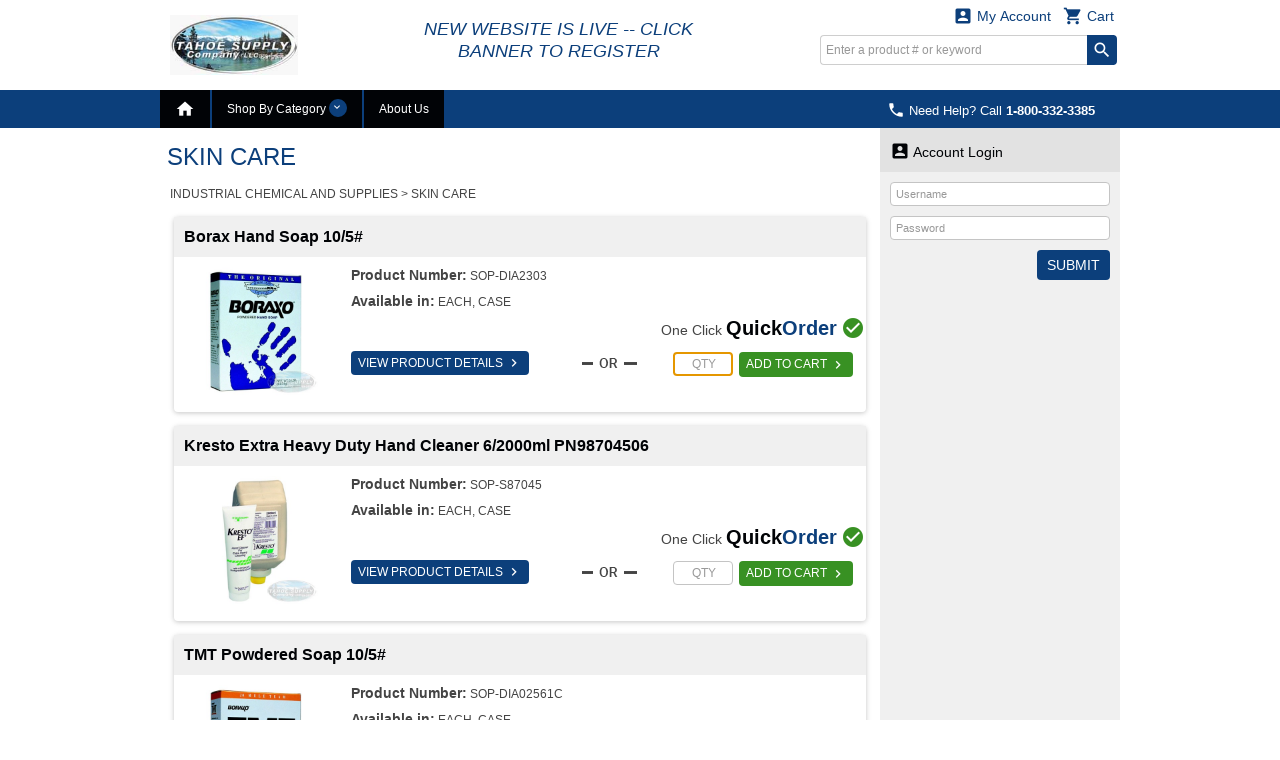

--- FILE ---
content_type: text/html; charset=utf-8
request_url: https://erp.tahoesupply.com/productbrowseI2.aspx?catid=INDUSTRIAL&subcat1id=SKIN+CARE
body_size: 24643
content:


<!DOCTYPE html>
<html>
<head><title>
	SKIN CARE - Tahoe Supply Company
</title><meta http-equiv="X-UA-Compatible" content="IE=edge" /><meta http-equiv="Content-type" content="text/html; charset=utf-8" /><meta name="viewport" content="width=device-width, initial-scale=1.0, maximum-scale=1.0, user-scalable=0" /><meta name="format-detection" content="telephone=no" /><meta name="description" /><meta name="keywords" /><link rel="shortcut icon" href="/css/images/favicon.ico" /><link rel="apple-touch-icon" sizes="76x76" href="/Images/apple-touch-icon-76x76.png" /><link rel="apple-touch-icon" sizes="120x120" href="/Images/apple-touch-icon-120x120.png" /><link rel="apple-touch-icon" sizes="152x152" href="/Images/apple-touch-icon-152x152.png" /><link href="/css/fonts/material-icons.css" rel="stylesheet" type="text/css" /><link href="/css/fonts/font-awesome.min.css" rel="stylesheet" type="text/css" /><link type="text/css" rel="stylesheet" media="all" href="/css/flexslider-font.css" /><link type="text/css" rel="stylesheet" media="all" href="/css/ezmark.css" /><link type="text/css" rel="stylesheet" media="all" href="/css/bootstrap.css" /><link type="text/css" rel="stylesheet" media="all" href="/css/bootstrap-xxs-tn.css" /><link type="text/css" rel="stylesheet" media="all" href="/css/bootstrap-xxs.css" /><link type="text/css" rel="stylesheet" media="all" href="/css/bootstrap-datepicker.css" /><link type="text/css" rel="stylesheet" media="all" href="/css/jquery.flexslider.css" /><link type="text/css" rel="stylesheet" media="all" href="/css/jquery.slimmenu.min.css" /><link type="text/css" rel="stylesheet" media="all" href="/css/jquery.mCustomScrollbar.min.css" /><link type="text/css" rel="stylesheet" media="all" href="/css/jquery.basictable.css" /><link type="text/css" rel="stylesheet" media="all" href="/css/navigation.css" />
        <link type="text/css" rel="stylesheet" media="all" href=/css/master.css />
    <link type="text/css" rel="stylesheet" media="all" href="/css/customizations.css" /><link type="text/css" rel="stylesheet" media="all" href="/css/updates.css" />
  
    <script type="text/javascript" src="/js/jquery-1.11.1.min.js"></script>
	<script type="text/javascript" src="/js/jquery.ezmark.min.js"></script>
    <script type="text/javascript" src="/js/bootstrap.3.3.7.min.js"></script>
    <script type="text/javascript" src="/js/plug-ins/bootstrap.datepicker.min.js"></script>
    <script type="text/javascript" src="/js/plug-ins/drilldown.js"></script>
    <script type="text/javascript" src="/js/plug-ins/jquery.easing.js"></script>
    <script type="text/javascript" src="/js/plug-ins/jquery.mousewheel.js"></script>
    <script type="text/javascript" src="/js/plug-ins/jquery.placeholder-polyfill.js"></script>
    <script type="text/javascript" src="/js/plug-ins/jquery.flexslider.min.js"></script>
    <script type="text/javascript" src="/js/plug-ins/jquery.slimmenu.js"></script>
    <script type="text/javascript" src="/js/plug-ins/jquery.matchHeight.min.js"></script>
    <script type="text/javascript" src="/js/plug-ins/jquery.mCustomScrollbar.min.js"></script>
    <script type="text/javascript" src="/js/plug-ins/jquery.basictable.js"></script>
    <script type="text/javascript" src="/js/plug-ins/jquery.readmore.js"></script>
    <script type="text/javascript" src="/js/plug-ins/jquery.marquee.min.js"></script>
    <script type="text/javascript" src="/js/ddiEcommUtil.js"></script>

     <!-- newly added for CMS Preview -->
    <link type="text/css" rel="stylesheet" media="all" href="/css/client-content.css" />
    <script type="text/javascript">
        $(document).ready(function () {
            var previewHTML = localStorage.getItem('previewHTML')
            if (previewHTML) { ddiEcommUtil.previewCMSEditorChanges(previewHTML) }          
        })
    </script>
    </head>
<body>
    <form name="aspnetForm" method="post" action="./productbrowseI2.aspx?catid=INDUSTRIAL&amp;subcat1id=SKIN+CARE" onsubmit="javascript:return WebForm_OnSubmit();" id="aspnetForm">
<div>
<input type="hidden" name="ctl00_ToolkitScriptManager1_HiddenField" id="ctl00_ToolkitScriptManager1_HiddenField" value="" />
<input type="hidden" name="__LASTFOCUS" id="__LASTFOCUS" value="" />
<input type="hidden" name="__EVENTTARGET" id="__EVENTTARGET" value="" />
<input type="hidden" name="__EVENTARGUMENT" id="__EVENTARGUMENT" value="" />
<input type="hidden" name="__VIEWSTATE_KEY" id="__VIEWSTATE_KEY" value="VIEWSTATE_3c23f1b8-616e-4dad-9231-19fe55c4ecb8" />
<input type="hidden" name="__VIEWSTATE" id="__VIEWSTATE" value="" />
</div>

<script type="text/javascript">
//<![CDATA[
var theForm = document.forms['aspnetForm'];
if (!theForm) {
    theForm = document.aspnetForm;
}
function __doPostBack(eventTarget, eventArgument) {
    if (!theForm.onsubmit || (theForm.onsubmit() != false)) {
        theForm.__EVENTTARGET.value = eventTarget;
        theForm.__EVENTARGUMENT.value = eventArgument;
        theForm.submit();
    }
}
//]]>
</script>


<script src="/WebResource.axd?d=LB4XFnaURyLb2OR1jEt9WbOc70sruZDjshEfCmjRkW8gEH5k0ym7sBPSEObRcaqZoPfM2PqKa8FZM1F3QoFw6UuEexmW-T7rn7m6XFZOugM1&amp;t=638941958805310136" type="text/javascript"></script>


<script src="/ScriptResource.axd?d=nIsyc_xgv92WdYFUhgFN2OqCgqj8joHD52yNUU-oftB6a4k76_gZpAyh99j7SEZqKuZw0R9BsZ8qJPn4KgA2NqUxu5si0DvgeDoyunGoWC-zkr9D6BKAEnEks6GN0A7qb0d6CewKAPO51ZUkqbiNK3Z8NecRaQF_ICHwPE7dAwE1&amp;t=ffffffffe6692900" type="text/javascript"></script>
<script src="/ScriptResource.axd?d=nIbR6Iv8_Gch4M_9vKULftjnAGtcoT1zRX9whah4qVp8iLeoGGWrNtQvySmUMp_O3kumnKwDjLhAMqWGFtEN0wYmBYM29TvXT2ln1lGc4smpFx__4Jiadg5REo8Pd8rnGD38UKC854K6GI_LEzdUtOiqLhKDC49QajSLQNFDS641&amp;t=32e5dfca" type="text/javascript"></script>
<script src="/ScriptResource.axd?d=v3bNavH5OZxpdE-fPCOnrhMfoNEctk7Og3SxQkjeVt6otx__DTikPz26uyhKWXV_RboZ3yCV2E3uwaiuItAbTtVV9G0fwPnxYdWMTJoUDcoDPrV6EyQneluCvU8gdn001QYsdbl5DF-5C1PrhEZjTvJl5SxlLNhahB3HNXcdy4pBxhjMUtvgRQFww1Y8GNLW0&amp;t=32e5dfca" type="text/javascript"></script>
<script src="js/ajaxcursor.js" type="text/javascript"></script>
<script src="/productbrowseI2.aspx?_TSM_HiddenField_=ctl00_ToolkitScriptManager1_HiddenField&amp;_TSM_CombinedScripts_=%3b%3bAjaxControlToolkit%2c+Version%3d3.0.30512.17815%2c+Culture%3dneutral%2c+PublicKeyToken%3d28f01b0e84b6d53e%3aen-US%3ac6756652-1352-4664-9356-b246b450e2d0%3a865923e8%3a91bd373d%3ad7349d0c" type="text/javascript"></script>
<script src="/WebResource.axd?d=zmK9Wq7wRpho1lDia4B0-RUG7KK_oRPyV-xlUpC56N_YpeqoSsHn3GylVQ2yIkGWB_g557dg6Z6N3-xC77tWh9ZP1KuXtcOzbj-b9J_hJag1&amp;t=638941958805310136" type="text/javascript"></script>
<script type="text/javascript">
//<![CDATA[
function WebForm_OnSubmit() {
if (typeof(ValidatorOnSubmit) == "function" && ValidatorOnSubmit() == false) return false;
return true;
}
//]]>
</script>

<div>

	<input type="hidden" name="__EVENTVALIDATION" id="__EVENTVALIDATION" value="/wEdACavVXD1oYELeveMr0vHCmYP77xpV+Z3vVryu8PWOkkgeCv6M5GDwRB4QDSXBwPaosL4VnE/+aD2yHUi5QEWkeaf1uohsTVkg/fP96PICq32SaF7r8FWl8pAyD2Pz+a92BQgHNxBW/viwYhU1j1gjkr2oakJH2c8GO/XoyYgPAV3qBpvqrnmHt0SFjHxxvLqw04lH6mZYJyjeJFjFuW5MgPxEbWk9LADB5ui7MG/vLdxJWdCJwTuG4gfxBKVgn/HXOmN51NJnRrGZHuvE6ymgyneMp09o3/d1QmCDOI6zAH2HLAFQFmA+PtjQTlxWz0GHo4fnelDf/FC43tYxEe9wCbrHBaPAbIydlSePVcyGZmoyrSrqGyMD6CybCcePakabAcI71RPXbGhKBYiVJapsOBIUesZLmSto/qkoDOMl5zD6XTRiDB2cPI/i70iruvNibH3dotldw3+b+nXKXdU8X5hwb76fRmY4fyPIQNW5C0gPZhjiGYtBXG9D0Kk+hS9AypTg9JwX+5kW98s8C1pVbMQQZErQs+ggZu/6TA+Jl/2PTtwaDKX5INf0iVVINKIrx9BL2IxzkfT8Ma/xNZZNAO3rBeEzu/ZkRilCGBUj44zJPTOgtLWHfkbL0v61Mz6enA39R8rSnau95ztOi+QvLLddisvmvMCwLUP3zk1ykUAkjcbfmfBC6vmm0bYO3ZMLc590Qici4Pm6yJNQaAzysJCU7QfPID2jf3Ux9M22Ti2W/wEW8mk/S7JuFQs/50SuB1D8Ba5l7z3I8J20e+6hWlDl193kBZdrKUa8+Df3cQT4JLpK+HnsHYJf3TLzKUcoOTLlSPjxRB4azddf6rk6iRt" />
</div>
        <div class="container">
            <input type="hidden" name="ctl00$hdnHost" id="ctl00_hdnHost" value="/" />            
            <input type="hidden" name="ctl00$hdnWidth" id="ctl00_hdnWidth" />              
            
            <script type="text/javascript">
//<![CDATA[
Sys.WebForms.PageRequestManager._initialize('ctl00$ToolkitScriptManager1', 'aspnetForm', ['tctl00$DesignHeader1$upnlFreeShipping','','fctl00$DesignHeader1$ucCart$upnlMyCart','','tctl00$MainContent$ProductList$UpdatePanel1','','tctl00$MainContent$ucSidebar$ucNews$upnlNewsletter',''], [], [], 90, 'ctl00');
//]]>
</script>

            
<div id="masthead-wrapper" class="framework-element-wrapper">
    <div id="masthead" class="framework-element">
        <div id="masthead-flex-wrapper" class="row row-eq-height">
            <div id="logo-col" class="col-lg-3 col-md-3 col-sm-3 col-xs-5">
                <div id="logo">
                    <a id="ctl00_DesignHeader1_lnkHome" href="/DefaultI2.aspx"><img src="/Handlers/ImageHandler.ashx?im=TAHOE_LOGO_4.bmp" alt="Tahoe Supply Company" style="border-width:0px;" /></a>
                </div>
            </div>
            <div class="col-lg-4 col-md-4 col-sm-4 col-xs-12 tagline-outer-wrapper hidden-xs hidden-xs-down">
                <div class="tagline-wrapper">
                    <p id="ctl00_DesignHeader1_divTagLine" class="tagline visible-lg visible-md visible-sm hidden-xs-down text-center">
                        NEW WEBSITE IS LIVE -- CLICK BANNER TO REGISTER 
                    </p>
                </div>
            </div>
            <div id="utils-col" class="col-lg-5 col-md-5 col-sm-5 col-xs-7 account-cart-dropdowns-widget">
                <div id="ctl00_DesignHeader1_upnlFreeShipping">
	
                         
                    
</div>

                <!-- Sowmya here are the dropdowns I need -->

                
                
<div id="ddi-cart-dropdown" class="ddi-dropdown-wrapper">
<div id="ctl00_DesignHeader1_ucCart_upnlMyCart">
	
    <div id="btn-cart-dropdown" class="ddi-dropdown dropdown">
        <button id="ctl00_DesignHeader1_ucCart_btnCart" class="dropdown-toggle" type="button" data-toggle="dropdown" aria-haspopup="true" aria-expanded="false">
            <i class="material-icons">&#xE8CC;</i> Cart 
        </button>
        <div class="dropdown-menu dropdown-menu-right cart-widget-dropdown-menu">
            <div class="cart-items">
                
            </div>
            <div class="cart-summary cart-action">
                                         
                <ul>
                    <li>
                        <input type="submit" name="ctl00$DesignHeader1$ucCart$btnViewCart" value="View Cart" id="ctl00_DesignHeader1_ucCart_btnViewCart" class="button button-view-cart" />
                    </li>
                    <li>
                        
                    </li>
                </ul>
            </div>
        </div>
    </div>

</div>
</div>

                <div id="ddi-my-account-dropdown" class="ddi-dropdown dropdown ddi-dropdown-wrapper">
                    <button id="ctl00_DesignHeader1_btnMyAccount" class="dropdown-toggle" type="button" data-toggle="dropdown" aria-haspopup="true" aria-expanded="false">
                        <i class="material-icons">&#xE851;</i> My Account
                    </button>
                    <div class="dropdown-menu dropdown-menu-right" aria-labelledby="my-account-dropdown">
                        <ul class="list-group">
                            <li class="list-group-item"><a class="welcome-link" href="/account/loginI2.aspx">Sign In<i class="material-icons">&#xE315;</i></a></li>
                        </ul>
                    </div>
                </div>
                <div class="hidden-md hidden-lg visible-sm-down">
                    <div class="mobile-phone-display">
                        <p class="display-phone-number"><a href="tel:18003323385" ><i Class="material-icons">&#xE0CD;</i> <span class='hidden-xs hidden-xs-down'>Need Help? Call</span> <strong>1-800-332-3385</strong></a></p>
                    </div>
                </div>
                <div class="hidden-xs hidden-xs-down">
                    <div class="desktop-search-wrapper">
                        
<script type="text/javascript">
    Sys.Application.add_load(
    function pageLoad() {
        $('#ctl00_DesignHeader1_QuickSearchHeader_btnSearch').bind({
            click: function (event) {
                var txtsearch = $('#ctl00_DesignHeader1_QuickSearchHeader_txtSearch');
                var txtval = jQuery.trim(txtsearch.val());
                if (txtval.length < 2) {
                    txtsearch.val('');
                    txtsearch.attr('placeholder', 'Search requires at least 2 characters.');
                    event.preventDefault();
                }
            }
        });
        if (!$('.phone-numb')[0]) {
            // Do something here if an element with this class exists
            $(".search").addClass('nopaddingright');
        }
    });
</script>
<div class="search">
    <div id="ctl00_DesignHeader1_QuickSearchHeader_pnlSearch" onkeypress="javascript:return WebForm_FireDefaultButton(event, &#39;ctl00_DesignHeader1_QuickSearchHeader_btnSearch&#39;)">
	
        <input name="ctl00$DesignHeader1$QuickSearchHeader$txtSearch" type="text" id="ctl00_DesignHeader1_QuickSearchHeader_txtSearch" class="field" onclick="return ddiEcommUtil.selectAll(&#39;ctl00_DesignHeader1_QuickSearchHeader_txtSearch&#39;);" placeholder="Enter a product # or keyword" />
        <input type="submit" name="ctl00$DesignHeader1$QuickSearchHeader$btnSearch" value="search" id="ctl00_DesignHeader1_QuickSearchHeader_btnSearch" class="material-icons" />
    
</div>
</div>

                    </div>
                </div>
                <!-- end top-nav -->
            </div>
        </div>
        <div class="row hidden-sm hidden-md hidden-lg visible-xs" style="margin: 0;">
            <div class="col-xs-12 mobile-search-bar">
                
<script type="text/javascript">
    Sys.Application.add_load(
    function pageLoad() {
        $('#ctl00_DesignHeader1_QuickSearchHeader1_btnSearch').bind({
            click: function (event) {
                var txtsearch = $('#ctl00_DesignHeader1_QuickSearchHeader1_txtSearch');
                var txtval = jQuery.trim(txtsearch.val());
                if (txtval.length < 2) {
                    txtsearch.val('');
                    txtsearch.attr('placeholder', 'Search requires at least 2 characters.');
                    event.preventDefault();
                }
            }
        });
        if (!$('.phone-numb')[0]) {
            // Do something here if an element with this class exists
            $(".search").addClass('nopaddingright');
        }
    });
</script>
<div class="search">
    <div id="ctl00_DesignHeader1_QuickSearchHeader1_pnlSearch" onkeypress="javascript:return WebForm_FireDefaultButton(event, &#39;ctl00_DesignHeader1_QuickSearchHeader1_btnSearch&#39;)">
	
        <input name="ctl00$DesignHeader1$QuickSearchHeader1$txtSearch" type="text" id="ctl00_DesignHeader1_QuickSearchHeader1_txtSearch" class="field" onclick="return ddiEcommUtil.selectAll(&#39;ctl00_DesignHeader1_QuickSearchHeader1_txtSearch&#39;);" placeholder="Enter a product # or keyword" />
        <input type="submit" name="ctl00$DesignHeader1$QuickSearchHeader1$btnSearch" value="search" id="ctl00_DesignHeader1_QuickSearchHeader1_btnSearch" class="material-icons" />
    
</div>
</div>

            </div>
        </div>
    </div>
</div>

<div id="primary-navigation-wrapper" class="framework-element-wrapper hidden-xs hidden-xs-down">
    <div id="primary-navigation" class="navbar navbar-component framework-element">
        <p class="display-phone-number"><a href="tel:18003323385" ><i Class="material-icons">&#xE0CD;</i> <span class='hidden-xs hidden-xs-down'>Need Help? Call</span> <strong>1-800-332-3385</strong></a></p>
        <div class="navbar-header visible-xs-block">
		    <a class="navbar-brand" href="#">Expand Navigation</a>
		    <ul class="nav navbar-nav pull-right">
			    <li><a data-toggle="collapse" data-target="#primary-navigation-dropdown-target"></a></li>
		    </ul>
	    </div>
        <div class="navbar-collapse collapse" id="primary-navigation-dropdown-target">
            <ul class="nav navbar-nav">
                <li id='nav-home' class="last "><a href="/DefaultI2.aspx"><i class='material-icons'>&#xE88A;</i></a></li>

                
	<!-- widget -->
	<li id="btn-category-nav" class="dropdown mega-menu mega-menu-wide">
	    <a href="#" class="dropdown-toggle" data-toggle="dropdown">Shop By Category <span class="arrow material-icons"></span></a>
        <div class="dropdown-menu dropdown-content">
            <div class="filter-menu-wrapper">
                <div class="filter-menu" data-toggle="tooltip" data-trigger="manual" data-placement="top" data-html="true" title="Enter keyword to filter <i class='material-icons'>&#xE5CD;</i>">
                    <input type="text" id="menu-search" name="menu-search" placeholder="Filter Categories..." />
                </div>
            </div>
			<div class="dropdown-content-body">
				<div class="row">
                    
            				<div class="col-lg-3 col-md-3 col-sm-3 col-xs-3">
                                <a id="ctl00_DesignHeader1_MenuBar_ucCategoryNavigation_repPCat_ctl00_hlnk" class="menu-heading underlined" href="/subcategorybrowseI2.aspx?catid=CLEANING+E">CLEANING EQUIPMENT</a>
							    <ul class="menu-list secondary-menu">                              
                                    
							                <li>
                        		                <a id="ctl00_DesignHeader1_MenuBar_ucCategoryNavigation_repPCat_ctl00_repPC2_ctl00_hlnk2" href="/productbrowseI2.aspx?catid=CLEANING+E&amp;subcat1id=AIR+MOVERS"><span class='secondary-link'>AIR MOVERS</span></a>
                                                
                                            </li>
                                        
							                <li>
                        		                <a id="ctl00_DesignHeader1_MenuBar_ucCategoryNavigation_repPCat_ctl00_repPC2_ctl01_hlnk2" href="/productbrowseI2.aspx?catid=CLEANING+E&amp;subcat1id=BACKPACK+V"><span class='secondary-link'>BACKPACK VACUUMS</span></a>
                                                
                                            </li>
                                        
							                <li>
                        		                <a id="ctl00_DesignHeader1_MenuBar_ucCategoryNavigation_repPCat_ctl00_repPC2_ctl02_hlnk2" href="/productbrowseI2.aspx?catid=CLEANING+E&amp;subcat1id=CANISTER+V"><span class='secondary-link'>CANISTER VACUUM</span></a>
                                                
                                            </li>
                                        
							                <li>
                        		                <a id="ctl00_DesignHeader1_MenuBar_ucCategoryNavigation_repPCat_ctl00_repPC2_ctl03_hlnk2" href="/productbrowseI2.aspx?catid=CLEANING+E&amp;subcat1id=CARPET+EXT"><span class='secondary-link'>CARPET EXTRACTOR</span></a>
                                                
                                            </li>
                                        
							                <li>
                        		                <a id="ctl00_DesignHeader1_MenuBar_ucCategoryNavigation_repPCat_ctl00_repPC2_ctl04_hlnk2" href="/productbrowseI2.aspx?catid=CLEANING+E&amp;subcat1id=FLOOR+BURN"><span class='secondary-link'>FLOOR BURNISHER</span></a>
                                                
                                            </li>
                                        
							                <li>
                        		                <a id="ctl00_DesignHeader1_MenuBar_ucCategoryNavigation_repPCat_ctl00_repPC2_ctl05_hlnk2" href="/productbrowseI2.aspx?catid=CLEANING+E&amp;subcat1id=FLOOR+MACH"><span class='secondary-link'>FLOOR MACHINES</span></a>
                                                
                                            </li>
                                        
							                <li>
                        		                <a id="ctl00_DesignHeader1_MenuBar_ucCategoryNavigation_repPCat_ctl00_repPC2_ctl06_hlnk2" href="/productbrowseI2.aspx?catid=CLEANING+E&amp;subcat1id=FLOOR+SCRU"><span class='secondary-link'>FLOOR SCRUBBER</span></a>
                                                
                                            </li>
                                        
							                <li>
                        		                <a id="ctl00_DesignHeader1_MenuBar_ucCategoryNavigation_repPCat_ctl00_repPC2_ctl07_hlnk2" href="/productbrowseI2.aspx?catid=CLEANING+E&amp;subcat1id=SPECIALTY+"><span class='secondary-link'>SPECIALTY</span></a>
                                                
                                            </li>
                                        
							                <li>
                        		                <a id="ctl00_DesignHeader1_MenuBar_ucCategoryNavigation_repPCat_ctl00_repPC2_ctl08_hlnk2" href="/productbrowseI2.aspx?catid=CLEANING+E&amp;subcat1id=STICK+VACU"><span class='secondary-link'>STICK VACUUMS</span></a>
                                                
                                            </li>
                                        
							                <li>
                        		                <a id="ctl00_DesignHeader1_MenuBar_ucCategoryNavigation_repPCat_ctl00_repPC2_ctl09_hlnk2" href="/productbrowseI2.aspx?catid=CLEANING+E&amp;subcat1id=SWEEPERS"><span class='secondary-link'>SWEEPERS</span></a>
                                                
                                            </li>
                                        
							                <li>
                        		                <a id="ctl00_DesignHeader1_MenuBar_ucCategoryNavigation_repPCat_ctl00_repPC2_ctl10_hlnk2" href="/productbrowseI2.aspx?catid=CLEANING+E&amp;subcat1id=UPRIGHT+VA"><span class='secondary-link'>UPRIGHT VACUUMS</span></a>
                                                
                                            </li>
                                        
							                <li>
                        		                <a id="ctl00_DesignHeader1_MenuBar_ucCategoryNavigation_repPCat_ctl00_repPC2_ctl11_hlnk2" href="/productbrowseI2.aspx?catid=CLEANING+E&amp;subcat1id=WET%2fDRY+VA"><span class='secondary-link'>WET/DRY VACUUMS</span></a>
                                                
                                            </li>
                                        
							                <li>
                        		                <a id="ctl00_DesignHeader1_MenuBar_ucCategoryNavigation_repPCat_ctl00_repPC2_ctl12_hlnk2" href="/productbrowseI2.aspx?catid=CLEANING+E&amp;subcat1id=VAC+BAGS"><span class='secondary-link'>VACUUM BAGS</span></a>
                                                
                                            </li>
                                        
							                <li>
                        		                <a id="ctl00_DesignHeader1_MenuBar_ucCategoryNavigation_repPCat_ctl00_repPC2_ctl13_hlnk2" href="/productbrowseI2.aspx?catid=CLEANING+E&amp;subcat1id=WIDE+AREA+"><span class='secondary-link'>WIDE AREA VACUUMS</span></a>
                                                
                                            </li>
                                        
                                </ul>
                            </div>
                        
            				<div class="col-lg-3 col-md-3 col-sm-3 col-xs-3">
                                <a id="ctl00_DesignHeader1_MenuBar_ucCategoryNavigation_repPCat_ctl01_hlnk" class="menu-heading underlined" href="/subcategorybrowseI2.aspx?catid=CARPET+CAR">CARPET CARE</a>
							    <ul class="menu-list secondary-menu">                              
                                    
							                <li>
                        		                <a id="ctl00_DesignHeader1_MenuBar_ucCategoryNavigation_repPCat_ctl01_repPC2_ctl00_hlnk2" href="/productbrowseI2.aspx?catid=CARPET+CAR&amp;subcat1id=BONNET+CLE"><span class='secondary-link'>BONNET CLEANERS</span></a>
                                                
                                            </li>
                                        
							                <li>
                        		                <a id="ctl00_DesignHeader1_MenuBar_ucCategoryNavigation_repPCat_ctl01_repPC2_ctl01_hlnk2" href="/productbrowseI2.aspx?catid=CARPET+CAR&amp;subcat1id=CARPET+SHA"><span class='secondary-link'>CARPET SHAMPOOS</span></a>
                                                
                                            </li>
                                        
							                <li>
                        		                <a id="ctl00_DesignHeader1_MenuBar_ucCategoryNavigation_repPCat_ctl01_repPC2_ctl02_hlnk2" href="/productbrowseI2.aspx?catid=CARPET+CAR&amp;subcat1id=CARPET+DEO"><span class='secondary-link'>CARPET DEODORIZER</span></a>
                                                
                                            </li>
                                        
							                <li>
                        		                <a id="ctl00_DesignHeader1_MenuBar_ucCategoryNavigation_repPCat_ctl01_repPC2_ctl03_hlnk2" href="/productbrowseI2.aspx?catid=CARPET+CAR&amp;subcat1id=CARPET+BON"><span class='secondary-link'>CARPET BONNETS</span></a>
                                                
                                            </li>
                                        
							                <li>
                        		                <a id="ctl00_DesignHeader1_MenuBar_ucCategoryNavigation_repPCat_ctl01_repPC2_ctl04_hlnk2" href="/productbrowseI2.aspx?catid=CARPET+CAR&amp;subcat1id=CARPET+SPO"><span class='secondary-link'>CARPET SPOTTERS</span></a>
                                                
                                            </li>
                                        
							                <li>
                        		                <a id="ctl00_DesignHeader1_MenuBar_ucCategoryNavigation_repPCat_ctl01_repPC2_ctl05_hlnk2" href="/productbrowseI2.aspx?catid=CARPET+CAR&amp;subcat1id=UPHOLSTERY"><span class='secondary-link'>UPHOLSTERY SHAMPOOS</span></a>
                                                
                                            </li>
                                        
							                <li>
                        		                <a id="ctl00_DesignHeader1_MenuBar_ucCategoryNavigation_repPCat_ctl01_repPC2_ctl06_hlnk2" href="/productbrowseI2.aspx?catid=CARPET+CAR&amp;subcat1id=RINSE+AGEN"><span class='secondary-link'>RINSE AGENTS</span></a>
                                                
                                            </li>
                                        
							                <li>
                        		                <a id="ctl00_DesignHeader1_MenuBar_ucCategoryNavigation_repPCat_ctl01_repPC2_ctl07_hlnk2" href="/productbrowseI2.aspx?catid=CARPET+CAR&amp;subcat1id=EXTRACTION"><span class='secondary-link'>EXTRACTION CLEANER</span></a>
                                                
                                            </li>
                                        
							                <li>
                        		                <a id="ctl00_DesignHeader1_MenuBar_ucCategoryNavigation_repPCat_ctl01_repPC2_ctl08_hlnk2" href="/productbrowseI2.aspx?catid=CARPET+CAR&amp;subcat1id=PRE-SPRAY+"><span class='secondary-link'>PRE-SPRAY CHEMICAL</span></a>
                                                
                                            </li>
                                        
							                <li>
                        		                <a id="ctl00_DesignHeader1_MenuBar_ucCategoryNavigation_repPCat_ctl01_repPC2_ctl09_hlnk2" href="/productbrowseI2.aspx?catid=CARPET+CAR&amp;subcat1id=SPECIALTY+"><span class='secondary-link'>SPECIALTY PRODUCT</span></a>
                                                
                                            </li>
                                        
							                <li>
                        		                <a id="ctl00_DesignHeader1_MenuBar_ucCategoryNavigation_repPCat_ctl01_repPC2_ctl10_hlnk2" href="/productbrowseI2.aspx?catid=CARPET+CAR&amp;subcat1id=DEFOAMERS"><span class='secondary-link'>DEFOAMERS</span></a>
                                                
                                            </li>
                                        
							                <li>
                        		                <a id="ctl00_DesignHeader1_MenuBar_ucCategoryNavigation_repPCat_ctl01_repPC2_ctl11_hlnk2" href="/productbrowseI2.aspx?catid=CARPET+CAR&amp;subcat1id=STAIN+PROT"><span class='secondary-link'>STAIN PROTECTANTS</span></a>
                                                
                                            </li>
                                        
                                </ul>
                            </div>
                        
            				<div class="col-lg-3 col-md-3 col-sm-3 col-xs-3">
                                <a id="ctl00_DesignHeader1_MenuBar_ucCategoryNavigation_repPCat_ctl02_hlnk" class="menu-heading underlined" href="/subcategorybrowseI2.aspx?catid=SPECIALTY+">SPECIALTY CHEMICALS AND SUPPLIES</a>
							    <ul class="menu-list secondary-menu">                              
                                    
							                <li>
                        		                <a id="ctl00_DesignHeader1_MenuBar_ucCategoryNavigation_repPCat_ctl02_repPC2_ctl00_hlnk2" href="/productbrowseI2.aspx?catid=SPECIALTY+&amp;subcat1id=EXTENSION+"><span class='secondary-link'>EXTENSION HANDLE</span></a>
                                                
                                            </li>
                                        
							                <li>
                        		                <a id="ctl00_DesignHeader1_MenuBar_ucCategoryNavigation_repPCat_ctl02_repPC2_ctl01_hlnk2" href="/productbrowseI2.aspx?catid=SPECIALTY+&amp;subcat1id=POLISHING+"><span class='secondary-link'>POLISHING CHEMICAL</span></a>
                                                
                                            </li>
                                        
							                <li>
                        		                <a id="ctl00_DesignHeader1_MenuBar_ucCategoryNavigation_repPCat_ctl02_repPC2_ctl02_hlnk2" href="/productbrowseI2.aspx?catid=SPECIALTY+&amp;subcat1id=DUSTERS"><span class='secondary-link'>DUSTERS</span></a>
                                                
                                            </li>
                                        
							                <li>
                        		                <a id="ctl00_DesignHeader1_MenuBar_ucCategoryNavigation_repPCat_ctl02_repPC2_ctl03_hlnk2" href="/productbrowseI2.aspx?catid=SPECIALTY+&amp;subcat1id=MICRO+FIBE"><span class='secondary-link'>MICRO FIBER</span></a>
                                                
                                            </li>
                                        
							                <li>
                        		                <a id="ctl00_DesignHeader1_MenuBar_ucCategoryNavigation_repPCat_ctl02_repPC2_ctl04_hlnk2" href="/productbrowseI2.aspx?catid=SPECIALTY+&amp;subcat1id=CLEANERS"><span class='secondary-link'>CLEANERS</span></a>
                                                
                                            </li>
                                        
                                </ul>
                            </div>
                        
            				<div class="col-lg-3 col-md-3 col-sm-3 col-xs-3">
                                <a id="ctl00_DesignHeader1_MenuBar_ucCategoryNavigation_repPCat_ctl03_hlnk" class="menu-heading underlined" href="/subcategorybrowseI2.aspx?catid=HARD+FLOOR">HARD FLOOR CARE</a>
							    <ul class="menu-list secondary-menu">                              
                                    
							                <li>
                        		                <a id="ctl00_DesignHeader1_MenuBar_ucCategoryNavigation_repPCat_ctl03_repPC2_ctl00_hlnk2" href="/productbrowseI2.aspx?catid=HARD+FLOOR&amp;subcat1id=SQUEEGEES"><span class='secondary-link'>SQUEEGEES</span></a>
                                                
                                            </li>
                                        
							                <li>
                        		                <a id="ctl00_DesignHeader1_MenuBar_ucCategoryNavigation_repPCat_ctl03_repPC2_ctl01_hlnk2" href="/productbrowseI2.aspx?catid=HARD+FLOOR&amp;subcat1id=FLOOR+PADS"><span class='secondary-link'>FLOOR PADS</span></a>
                                                
                                            </li>
                                        
							                <li>
                        		                <a id="ctl00_DesignHeader1_MenuBar_ucCategoryNavigation_repPCat_ctl03_repPC2_ctl02_hlnk2" href="/productbrowseI2.aspx?catid=HARD+FLOOR&amp;subcat1id=ABSORBENTS"><span class='secondary-link'>ABSORBENTS</span></a>
                                                
                                            </li>
                                        
							                <li>
                        		                <a id="ctl00_DesignHeader1_MenuBar_ucCategoryNavigation_repPCat_ctl03_repPC2_ctl03_hlnk2" href="/productbrowseI2.aspx?catid=HARD+FLOOR&amp;subcat1id=CLEANERS"><span class='secondary-link'>CLEANERS -FLOOR CARE</span></a>
                                                
                                            </li>
                                        
							                <li>
                        		                <a id="ctl00_DesignHeader1_MenuBar_ucCategoryNavigation_repPCat_ctl03_repPC2_ctl04_hlnk2" href="/productbrowseI2.aspx?catid=HARD+FLOOR&amp;subcat1id=CONCRETE+C"><span class='secondary-link'>CONCRETE CARE</span></a>
                                                
                                            </li>
                                        
							                <li>
                        		                <a id="ctl00_DesignHeader1_MenuBar_ucCategoryNavigation_repPCat_ctl03_repPC2_ctl05_hlnk2" href="/productbrowseI2.aspx?catid=HARD+FLOOR&amp;subcat1id=FLOOR+SEAL"><span class='secondary-link'>FLOOR SEALERS</span></a>
                                                
                                            </li>
                                        
							                <li>
                        		                <a id="ctl00_DesignHeader1_MenuBar_ucCategoryNavigation_repPCat_ctl03_repPC2_ctl06_hlnk2" href="/productbrowseI2.aspx?catid=HARD+FLOOR&amp;subcat1id=FLOOR+FINI"><span class='secondary-link'>FLOOR FINISHES</span></a>
                                                
                                            </li>
                                        
							                <li>
                        		                <a id="ctl00_DesignHeader1_MenuBar_ucCategoryNavigation_repPCat_ctl03_repPC2_ctl07_hlnk2" href="/subcategorybrowseI2.aspx?catid=HARD+FLOOR&amp;subcatid=HRD+FL+TLS"><span class='secondary-link'>HARD FLOOR TOOLS</span></a>
                                                <ul>
                                                        <li><a id="ctl00_DesignHeader1_MenuBar_ucCategoryNavigation_repPCat_ctl03_repPC2_ctl07_repPC3_ctl01_hlnk3" href="/productbrowseI2.aspx?catid=HARD+FLOOR&amp;subcat1id=HRD+FL+TLS&amp;subcat2id=FLOOR+BRUS">FLOOR BRUSH & BROOM</a></li>
                                                    
                                                        <li><a id="ctl00_DesignHeader1_MenuBar_ucCategoryNavigation_repPCat_ctl03_repPC2_ctl07_repPC3_ctl02_hlnk3" href="/productbrowseI2.aspx?catid=HARD+FLOOR&amp;subcat1id=HRD+FL+TLS&amp;subcat2id=SIGNS">SIGNS</a></li>
                                                    
                                                        <li><a id="ctl00_DesignHeader1_MenuBar_ucCategoryNavigation_repPCat_ctl03_repPC2_ctl07_repPC3_ctl03_hlnk3" href="/productbrowseI2.aspx?catid=HARD+FLOOR&amp;subcat1id=HRD+FL+TLS&amp;subcat2id=SCRUB+BRUS">SCRUB BRUSH</a></li>
                                                    
                                                        <li><a id="ctl00_DesignHeader1_MenuBar_ucCategoryNavigation_repPCat_ctl03_repPC2_ctl07_repPC3_ctl04_hlnk3" href="/productbrowseI2.aspx?catid=HARD+FLOOR&amp;subcat1id=HRD+FL+TLS&amp;subcat2id=BRACES+AND">BRACES AND HANDLES</a></li>
                                                    
                                                        <li><a id="ctl00_DesignHeader1_MenuBar_ucCategoryNavigation_repPCat_ctl03_repPC2_ctl07_repPC3_ctl05_hlnk3" href="/productbrowseI2.aspx?catid=HARD+FLOOR&amp;subcat1id=HRD+FL+TLS&amp;subcat2id=BROOMS">BROOMS</a></li>
                                                    
                                                        <li><a id="ctl00_DesignHeader1_MenuBar_ucCategoryNavigation_repPCat_ctl03_repPC2_ctl07_repPC3_ctl06_hlnk3" href="/productbrowseI2.aspx?catid=HARD+FLOOR&amp;subcat1id=HRD+FL+TLS&amp;subcat2id=MOP+BUCKET">MOP BUCKETS & WRINGERS</a></li>
                                                    
                                                        <li><a id="ctl00_DesignHeader1_MenuBar_ucCategoryNavigation_repPCat_ctl03_repPC2_ctl07_repPC3_ctl07_hlnk3" href="/productbrowseI2.aspx?catid=HARD+FLOOR&amp;subcat1id=HRD+FL+TLS&amp;subcat2id=MOP+HANDLE">MOP HANDLES</a></li>
                                                    
                                                        <li><a id="ctl00_DesignHeader1_MenuBar_ucCategoryNavigation_repPCat_ctl03_repPC2_ctl07_repPC3_ctl08_hlnk3" href="/productbrowseI2.aspx?catid=HARD+FLOOR&amp;subcat1id=HRD+FL+TLS&amp;subcat2id=BUCKETS+AC">BUCKETS ACCESSORIES</a></li>
                                                    
                                                        <li><a id="ctl00_DesignHeader1_MenuBar_ucCategoryNavigation_repPCat_ctl03_repPC2_ctl07_repPC3_ctl09_hlnk3" href="/productbrowseI2.aspx?catid=HARD+FLOOR&amp;subcat1id=HRD+FL+TLS&amp;subcat2id=DUST+PANS">DUST PANS</a></li>
                                                    
                                                        <li><a id="ctl00_DesignHeader1_MenuBar_ucCategoryNavigation_repPCat_ctl03_repPC2_ctl07_repPC3_ctl10_hlnk3" href="/productbrowseI2.aspx?catid=HARD+FLOOR&amp;subcat1id=HRD+FL+TLS&amp;subcat2id=MICRO+FIBE">MICRO FIBER</a></li>
                                                    
                                                        <li><a id="ctl00_DesignHeader1_MenuBar_ucCategoryNavigation_repPCat_ctl03_repPC2_ctl07_repPC3_ctl11_hlnk3" href="/productbrowseI2.aspx?catid=HARD+FLOOR&amp;subcat1id=HRD+FL+TLS&amp;subcat2id=WET+MOPS">WET MOPS</a></li>
                                                    
                                                        <li><a id="ctl00_DesignHeader1_MenuBar_ucCategoryNavigation_repPCat_ctl03_repPC2_ctl07_repPC3_ctl12_hlnk3" href="/productbrowseI2.aspx?catid=HARD+FLOOR&amp;subcat1id=HRD+FL+TLS&amp;subcat2id=SPONGE+MOP">SPONGE MOP</a></li>
                                                    
                                                        <li><a id="ctl00_DesignHeader1_MenuBar_ucCategoryNavigation_repPCat_ctl03_repPC2_ctl07_repPC3_ctl13_hlnk3" href="/productbrowseI2.aspx?catid=HARD+FLOOR&amp;subcat1id=HRD+FL+TLS&amp;subcat2id=FLOOR+PADS">FLOOR PADS</a></li>
                                                    
                                                        <li><a id="ctl00_DesignHeader1_MenuBar_ucCategoryNavigation_repPCat_ctl03_repPC2_ctl07_repPC3_ctl14_hlnk3" href="/productbrowseI2.aspx?catid=HARD+FLOOR&amp;subcat1id=HRD+FL+TLS&amp;subcat2id=DECK+MOPS">DECK MOPS</a></li>
                                                    
                                                        <li><a id="ctl00_DesignHeader1_MenuBar_ucCategoryNavigation_repPCat_ctl03_repPC2_ctl07_repPC3_ctl15_hlnk3" href="/productbrowseI2.aspx?catid=HARD+FLOOR&amp;subcat1id=HRD+FL+TLS&amp;subcat2id=DUST+MOPS+">DUST MOPS & HANDLES</a></li>
                                                    
                                                        <li><a id="ctl00_DesignHeader1_MenuBar_ucCategoryNavigation_repPCat_ctl03_repPC2_ctl07_repPC3_ctl16_hlnk3" href="/productbrowseI2.aspx?catid=HARD+FLOOR&amp;subcat1id=HRD+FL+TLS&amp;subcat2id=DUST+MOP+T">DUST MOP TREATMENT</a></li>
                                                    
                                                        <li><a id="ctl00_DesignHeader1_MenuBar_ucCategoryNavigation_repPCat_ctl03_repPC2_ctl07_repPC3_ctl17_hlnk3" href="/productbrowseI2.aspx?catid=HARD+FLOOR&amp;subcat1id=HRD+FL+TLS&amp;subcat2id=SQUEEGEES">SQUEEGEES</a></li>
                                                    
                                                            <li class="view-all">
                                                                <a id="ctl00_DesignHeader1_MenuBar_ucCategoryNavigation_repPCat_ctl03_repPC2_ctl07_repPC3_ctl18_hlnk4" href="/subcategorybrowseI2.aspx?catid=HARD+FLOOR&amp;subcatid=HRD+FL+TLS">View All</a>                                                            
                                                            </li>
                                                        </ul>
                                                    
                                            </li>
                                        
							                <li>
                        		                <a id="ctl00_DesignHeader1_MenuBar_ucCategoryNavigation_repPCat_ctl03_repPC2_ctl08_hlnk2" href="/productbrowseI2.aspx?catid=HARD+FLOOR&amp;subcat1id=MATTING"><span class='secondary-link'>MATTING</span></a>
                                                
                                            </li>
                                        
							                <li>
                        		                <a id="ctl00_DesignHeader1_MenuBar_ucCategoryNavigation_repPCat_ctl03_repPC2_ctl09_hlnk2" href="/productbrowseI2.aspx?catid=HARD+FLOOR&amp;subcat1id=PASTE+WAX"><span class='secondary-link'>PASTE WAX</span></a>
                                                
                                            </li>
                                        
							                <li>
                        		                <a id="ctl00_DesignHeader1_MenuBar_ucCategoryNavigation_repPCat_ctl03_repPC2_ctl10_hlnk2" href="/productbrowseI2.aspx?catid=HARD+FLOOR&amp;subcat1id=RESTORERS"><span class='secondary-link'>RESTORERS</span></a>
                                                
                                            </li>
                                        
							                <li>
                        		                <a id="ctl00_DesignHeader1_MenuBar_ucCategoryNavigation_repPCat_ctl03_repPC2_ctl11_hlnk2" href="/productbrowseI2.aspx?catid=HARD+FLOOR&amp;subcat1id=STRIPPERS"><span class='secondary-link'>STRIPPERS</span></a>
                                                
                                            </li>
                                        
							                <li>
                        		                <a id="ctl00_DesignHeader1_MenuBar_ucCategoryNavigation_repPCat_ctl03_repPC2_ctl12_hlnk2" href="/productbrowseI2.aspx?catid=HARD+FLOOR&amp;subcat1id=STONE+CARE"><span class='secondary-link'>STONE CARE</span></a>
                                                
                                            </li>
                                        
							                <li>
                        		                <a id="ctl00_DesignHeader1_MenuBar_ucCategoryNavigation_repPCat_ctl03_repPC2_ctl13_hlnk2" href="/productbrowseI2.aspx?catid=HARD+FLOOR&amp;subcat1id=SPRAY+BUFF"><span class='secondary-link'>SPRAY BUFFS</span></a>
                                                
                                            </li>
                                        
							                <li>
                        		                <a id="ctl00_DesignHeader1_MenuBar_ucCategoryNavigation_repPCat_ctl03_repPC2_ctl14_hlnk2" href="/productbrowseI2.aspx?catid=HARD+FLOOR&amp;subcat1id=UTILITY+FL"><span class='secondary-link'>UTILITY FLOOR PADS</span></a>
                                                
                                            </li>
                                        
							                <li>
                        		                <a id="ctl00_DesignHeader1_MenuBar_ucCategoryNavigation_repPCat_ctl03_repPC2_ctl15_hlnk2" href="/productbrowseI2.aspx?catid=HARD+FLOOR&amp;subcat1id=WOOD+FLOOR"><span class='secondary-link'>WOOD FLOOR CARE</span></a>
                                                
                                            </li>
                                        
                                </ul>
                            </div>
                        
            				<div class="col-lg-3 col-md-3 col-sm-3 col-xs-3">
                                <a id="ctl00_DesignHeader1_MenuBar_ucCategoryNavigation_repPCat_ctl04_hlnk" class="menu-heading underlined" href="/subcategorybrowseI2.aspx?catid=RESTROOM+S">RESTROOM SUPPLIES</a>
							    <ul class="menu-list secondary-menu">                              
                                    
							                <li>
                        		                <a id="ctl00_DesignHeader1_MenuBar_ucCategoryNavigation_repPCat_ctl04_repPC2_ctl00_hlnk2" href="/productbrowseI2.aspx?catid=RESTROOM+S&amp;subcat1id=RESTROOM+C"><span class='secondary-link'>CLEANER - RESTROOM</span></a>
                                                
                                            </li>
                                        
							                <li>
                        		                <a id="ctl00_DesignHeader1_MenuBar_ucCategoryNavigation_repPCat_ctl04_repPC2_ctl01_hlnk2" href="/productbrowseI2.aspx?catid=RESTROOM+S&amp;subcat1id=GLASS+CLEA"><span class='secondary-link'>GLASS CLEANER</span></a>
                                                
                                            </li>
                                        
							                <li>
                        		                <a id="ctl00_DesignHeader1_MenuBar_ucCategoryNavigation_repPCat_ctl04_repPC2_ctl02_hlnk2" href="/productbrowseI2.aspx?catid=RESTROOM+S&amp;subcat1id=DISINFECTA"><span class='secondary-link'>DISINFECTANTS</span></a>
                                                
                                            </li>
                                        
							                <li>
                        		                <a id="ctl00_DesignHeader1_MenuBar_ucCategoryNavigation_repPCat_ctl04_repPC2_ctl03_hlnk2" href="/productbrowseI2.aspx?catid=RESTROOM+S&amp;subcat1id=DRAIN+CLEA"><span class='secondary-link'>DRAIN CLEANERS</span></a>
                                                
                                            </li>
                                        
							                <li>
                        		                <a id="ctl00_DesignHeader1_MenuBar_ucCategoryNavigation_repPCat_ctl04_repPC2_ctl04_hlnk2" href="/productbrowseI2.aspx?catid=RESTROOM+S&amp;subcat1id=SPECIALTY+"><span class='secondary-link'>SPECIALTY CLEANER</span></a>
                                                
                                            </li>
                                        
							                <li>
                        		                <a id="ctl00_DesignHeader1_MenuBar_ucCategoryNavigation_repPCat_ctl04_repPC2_ctl05_hlnk2" href="/productbrowseI2.aspx?catid=RESTROOM+S&amp;subcat1id=HAND+%26+SKI"><span class='secondary-link'>HAND & SKIN CARE</span></a>
                                                
                                            </li>
                                        
							                <li>
                        		                <a id="ctl00_DesignHeader1_MenuBar_ucCategoryNavigation_repPCat_ctl04_repPC2_ctl06_hlnk2" href="/productbrowseI2.aspx?catid=RESTROOM+S&amp;subcat1id=HAND+SANIT"><span class='secondary-link'>HAND SANITIZER</span></a>
                                                
                                            </li>
                                        
							                <li>
                        		                <a id="ctl00_DesignHeader1_MenuBar_ucCategoryNavigation_repPCat_ctl04_repPC2_ctl07_hlnk2" href="/productbrowseI2.aspx?catid=RESTROOM+S&amp;subcat1id=BODY+%26+HAI"><span class='secondary-link'>BODY & HAIR SHAMPOO</span></a>
                                                
                                            </li>
                                        
							                <li>
                        		                <a id="ctl00_DesignHeader1_MenuBar_ucCategoryNavigation_repPCat_ctl04_repPC2_ctl08_hlnk2" href="/productbrowseI2.aspx?catid=RESTROOM+S&amp;subcat1id=HAND+CREAM"><span class='secondary-link'>HAND CREAM/LOTION</span></a>
                                                
                                            </li>
                                        
							                <li>
                        		                <a id="ctl00_DesignHeader1_MenuBar_ucCategoryNavigation_repPCat_ctl04_repPC2_ctl09_hlnk2" href="/productbrowseI2.aspx?catid=RESTROOM+S&amp;subcat1id=ODOR+CONTR"><span class='secondary-link'>ODOR CONTROL</span></a>
                                                
                                            </li>
                                        
							                <li>
                        		                <a id="ctl00_DesignHeader1_MenuBar_ucCategoryNavigation_repPCat_ctl04_repPC2_ctl10_hlnk2" href="/productbrowseI2.aspx?catid=RESTROOM+S&amp;subcat1id=FABRIC+REF"><span class='secondary-link'>FABRIC REFRESHENER</span></a>
                                                
                                            </li>
                                        
							                <li>
                        		                <a id="ctl00_DesignHeader1_MenuBar_ucCategoryNavigation_repPCat_ctl04_repPC2_ctl11_hlnk2" href="/productbrowseI2.aspx?catid=RESTROOM+S&amp;subcat1id=FLOOR+GUAR"><span class='secondary-link'>FLOOR GUARDS</span></a>
                                                
                                            </li>
                                        
							                <li>
                        		                <a id="ctl00_DesignHeader1_MenuBar_ucCategoryNavigation_repPCat_ctl04_repPC2_ctl12_hlnk2" href="/productbrowseI2.aspx?catid=RESTROOM+S&amp;subcat1id=FOAMING+DI"><span class='secondary-link'>FOAMING DISPENSER</span></a>
                                                
                                            </li>
                                        
                                </ul>
                            </div>
                        
            				<div class="col-lg-3 col-md-3 col-sm-3 col-xs-3">
                                <a id="ctl00_DesignHeader1_MenuBar_ucCategoryNavigation_repPCat_ctl05_hlnk" class="menu-heading underlined" href="/subcategorybrowseI2.aspx?catid=INDUSTRIAL">INDUSTRIAL CHEMICAL AND SUPPLIES</a>
							    <ul class="menu-list secondary-menu">                              
                                    
							                <li>
                        		                <a id="ctl00_DesignHeader1_MenuBar_ucCategoryNavigation_repPCat_ctl05_repPC2_ctl00_hlnk2" href="/productbrowseI2.aspx?catid=INDUSTRIAL&amp;subcat1id=CLEANERS"><span class='secondary-link'>CLEANERS</span></a>
                                                
                                            </li>
                                        
							                <li>
                        		                <a id="ctl00_DesignHeader1_MenuBar_ucCategoryNavigation_repPCat_ctl05_repPC2_ctl01_hlnk2" href="/productbrowseI2.aspx?catid=INDUSTRIAL&amp;subcat1id=GLASS+CLEA"><span class='secondary-link'>GLASS CLEANERS</span></a>
                                                
                                            </li>
                                        
							                <li>
                        		                <a id="ctl00_DesignHeader1_MenuBar_ucCategoryNavigation_repPCat_ctl05_repPC2_ctl02_hlnk2" href="/productbrowseI2.aspx?catid=INDUSTRIAL&amp;subcat1id=HAND+%26+SKI"><span class='secondary-link'>HAND & SKIN CLEANER</span></a>
                                                
                                            </li>
                                        
							                <li>
                        		                <a id="ctl00_DesignHeader1_MenuBar_ucCategoryNavigation_repPCat_ctl05_repPC2_ctl03_hlnk2" href="/productbrowseI2.aspx?catid=INDUSTRIAL&amp;subcat1id=SAFETY+SUP"><span class='secondary-link'>SAFETY SUPPLIES</span></a>
                                                
                                            </li>
                                        
							                <li>
                        		                <a id="ctl00_DesignHeader1_MenuBar_ucCategoryNavigation_repPCat_ctl05_repPC2_ctl04_hlnk2" href="/productbrowseI2.aspx?catid=INDUSTRIAL&amp;subcat1id=GRAFFITI+R"><span class='secondary-link'>GRAFFITI REMOVER</span></a>
                                                
                                            </li>
                                        
							                <li>
                        		                <a id="ctl00_DesignHeader1_MenuBar_ucCategoryNavigation_repPCat_ctl05_repPC2_ctl05_hlnk2" href="/productbrowseI2.aspx?catid=INDUSTRIAL&amp;subcat1id=ICE+MELT"><span class='secondary-link'>ICE MELT</span></a>
                                                
                                            </li>
                                        
							                <li>
                        		                <a id="ctl00_DesignHeader1_MenuBar_ucCategoryNavigation_repPCat_ctl05_repPC2_ctl06_hlnk2" href="/productbrowseI2.aspx?catid=INDUSTRIAL&amp;subcat1id=SKIN+CARE"><span class='secondary-link'>SKIN CARE</span></a>
                                                
                                            </li>
                                        
							                <li>
                        		                <a id="ctl00_DesignHeader1_MenuBar_ucCategoryNavigation_repPCat_ctl05_repPC2_ctl07_hlnk2" href="/productbrowseI2.aspx?catid=INDUSTRIAL&amp;subcat1id=WIPES"><span class='secondary-link'>WIPES</span></a>
                                                
                                            </li>
                                        
							                <li>
                        		                <a id="ctl00_DesignHeader1_MenuBar_ucCategoryNavigation_repPCat_ctl05_repPC2_ctl08_hlnk2" href="/productbrowseI2.aspx?catid=INDUSTRIAL&amp;subcat1id=ABSORBENTS"><span class='secondary-link'>ABSORBENTS</span></a>
                                                
                                            </li>
                                        
                                </ul>
                            </div>
                        
            				<div class="col-lg-3 col-md-3 col-sm-3 col-xs-3">
                                <a id="ctl00_DesignHeader1_MenuBar_ucCategoryNavigation_repPCat_ctl06_hlnk" class="menu-heading underlined" href="/subcategorybrowseI2.aspx?catid=WASTE+RECE">WASTE RECEPTACLE</a>
							    <ul class="menu-list secondary-menu">                              
                                    
							                <li>
                        		                <a id="ctl00_DesignHeader1_MenuBar_ucCategoryNavigation_repPCat_ctl06_repPC2_ctl00_hlnk2" href="/subcategorybrowseI2.aspx?catid=WASTE+RECE&amp;subcatid=WASTE+RECE"><span class='secondary-link'>WASTE RECEPTACLE</span></a>
                                                <ul>
                                                        <li><a id="ctl00_DesignHeader1_MenuBar_ucCategoryNavigation_repPCat_ctl06_repPC2_ctl00_repPC3_ctl01_hlnk3" href="/productbrowseI2.aspx?catid=WASTE+RECE&amp;subcat1id=WASTE+RECE&amp;subcat2id=SMOKING+UR">SMOKING UR</a></li>
                                                    
                                                        <li><a id="ctl00_DesignHeader1_MenuBar_ucCategoryNavigation_repPCat_ctl06_repPC2_ctl00_repPC3_ctl02_hlnk3" href="/productbrowseI2.aspx?catid=WASTE+RECE&amp;subcat1id=WASTE+RECE&amp;subcat2id=WASTE+RECE">WASTE RECE</a></li>
                                                    
                                                            <li class="view-all">
                                                                <a id="ctl00_DesignHeader1_MenuBar_ucCategoryNavigation_repPCat_ctl06_repPC2_ctl00_repPC3_ctl03_hlnk4" href="/subcategorybrowseI2.aspx?catid=WASTE+RECE&amp;subcatid=WASTE+RECE">View All</a>                                                            
                                                            </li>
                                                        </ul>
                                                    
                                            </li>
                                        
							                <li>
                        		                <a id="ctl00_DesignHeader1_MenuBar_ucCategoryNavigation_repPCat_ctl06_repPC2_ctl01_hlnk2" href="/productbrowseI2.aspx?catid=WASTE+RECE&amp;subcat1id=SMOKING+UR"><span class='secondary-link'>SMOKING URNS & RECEPTACLE</span></a>
                                                
                                            </li>
                                        
                                </ul>
                            </div>
                        
            				<div class="col-lg-3 col-md-3 col-sm-3 col-xs-3">
                                <a id="ctl00_DesignHeader1_MenuBar_ucCategoryNavigation_repPCat_ctl07_hlnk" class="menu-heading underlined" href="/subcategorybrowseI2.aspx?catid=LODGING+SU">LODGING SUPPLIES</a>
							    <ul class="menu-list secondary-menu">                              
                                    
							                <li>
                        		                <a id="ctl00_DesignHeader1_MenuBar_ucCategoryNavigation_repPCat_ctl07_repPC2_ctl00_hlnk2" href="/productbrowseI2.aspx?catid=LODGING+SU&amp;subcat1id=COFFEE+AND"><span class='secondary-link'>COFFEE AND SUPPLIES</span></a>
                                                
                                            </li>
                                        
							                <li>
                        		                <a id="ctl00_DesignHeader1_MenuBar_ucCategoryNavigation_repPCat_ctl07_repPC2_ctl01_hlnk2" href="/productbrowseI2.aspx?catid=LODGING+SU&amp;subcat1id=HOTEL+SUPP"><span class='secondary-link'>HOTEL SUPPLIES</span></a>
                                                
                                            </li>
                                        
							                <li>
                        		                <a id="ctl00_DesignHeader1_MenuBar_ucCategoryNavigation_repPCat_ctl07_repPC2_ctl02_hlnk2" href="/productbrowseI2.aspx?catid=LODGING+SU&amp;subcat1id=AMENITIES"><span class='secondary-link'>AMENITIES</span></a>
                                                
                                            </li>
                                        
                                </ul>
                            </div>
                        
            				<div class="col-lg-3 col-md-3 col-sm-3 col-xs-3">
                                <a id="ctl00_DesignHeader1_MenuBar_ucCategoryNavigation_repPCat_ctl08_hlnk" class="menu-heading underlined" href="/subcategorybrowseI2.aspx?catid=LAUNDRY+%26+">LAUNDRY & KITCHEN</a>
							    <ul class="menu-list secondary-menu">                              
                                    
							                <li>
                        		                <a id="ctl00_DesignHeader1_MenuBar_ucCategoryNavigation_repPCat_ctl08_repPC2_ctl00_hlnk2" href="/productbrowseI2.aspx?catid=LAUNDRY+%26+&amp;subcat1id=LAUNDRY+SO"><span class='secondary-link'>LAUNDRY SOFTENER</span></a>
                                                
                                            </li>
                                        
							                <li>
                        		                <a id="ctl00_DesignHeader1_MenuBar_ucCategoryNavigation_repPCat_ctl08_repPC2_ctl01_hlnk2" href="/productbrowseI2.aspx?catid=LAUNDRY+%26+&amp;subcat1id=GUEST+CHEC"><span class='secondary-link'>GUEST CHECKS</span></a>
                                                
                                            </li>
                                        
							                <li>
                        		                <a id="ctl00_DesignHeader1_MenuBar_ucCategoryNavigation_repPCat_ctl08_repPC2_ctl02_hlnk2" href="/productbrowseI2.aspx?catid=LAUNDRY+%26+&amp;subcat1id=KITCHEN+CL"><span class='secondary-link'>KITCHEN CLEANER</span></a>
                                                
                                            </li>
                                        
							                <li>
                        		                <a id="ctl00_DesignHeader1_MenuBar_ucCategoryNavigation_repPCat_ctl08_repPC2_ctl03_hlnk2" href="/productbrowseI2.aspx?catid=LAUNDRY+%26+&amp;subcat1id=NAPKINS"><span class='secondary-link'>NAPKINS</span></a>
                                                
                                            </li>
                                        
							                <li>
                        		                <a id="ctl00_DesignHeader1_MenuBar_ucCategoryNavigation_repPCat_ctl08_repPC2_ctl04_hlnk2" href="/productbrowseI2.aspx?catid=LAUNDRY+%26+&amp;subcat1id=DISPOSABLE"><span class='secondary-link'>DISPOSABLE</span></a>
                                                
                                            </li>
                                        
							                <li>
                        		                <a id="ctl00_DesignHeader1_MenuBar_ucCategoryNavigation_repPCat_ctl08_repPC2_ctl05_hlnk2" href="/productbrowseI2.aspx?catid=LAUNDRY+%26+&amp;subcat1id=LAUNDRY+PR"><span class='secondary-link'>LAUNDRY PRODUCT</span></a>
                                                
                                            </li>
                                        
							                <li>
                        		                <a id="ctl00_DesignHeader1_MenuBar_ucCategoryNavigation_repPCat_ctl08_repPC2_ctl06_hlnk2" href="/productbrowseI2.aspx?catid=LAUNDRY+%26+&amp;subcat1id=PLACEMATS"><span class='secondary-link'>PLACEMATS</span></a>
                                                
                                            </li>
                                        
							                <li>
                        		                <a id="ctl00_DesignHeader1_MenuBar_ucCategoryNavigation_repPCat_ctl08_repPC2_ctl07_hlnk2" href="/productbrowseI2.aspx?catid=LAUNDRY+%26+&amp;subcat1id=WAREWASHIN"><span class='secondary-link'>WAREWASHING PRODUCTS & CHEMICALS</span></a>
                                                
                                            </li>
                                        
							                <li>
                        		                <a id="ctl00_DesignHeader1_MenuBar_ucCategoryNavigation_repPCat_ctl08_repPC2_ctl08_hlnk2" href="/productbrowseI2.aspx?catid=LAUNDRY+%26+&amp;subcat1id=FOOD+CONTA"><span class='secondary-link'>FOOD CONTAINERS</span></a>
                                                
                                            </li>
                                        
							                <li>
                        		                <a id="ctl00_DesignHeader1_MenuBar_ucCategoryNavigation_repPCat_ctl08_repPC2_ctl09_hlnk2" href="/productbrowseI2.aspx?catid=LAUNDRY+%26+&amp;subcat1id=BAGS"><span class='secondary-link'>BAGS</span></a>
                                                
                                            </li>
                                        
							                <li>
                        		                <a id="ctl00_DesignHeader1_MenuBar_ucCategoryNavigation_repPCat_ctl08_repPC2_ctl10_hlnk2" href="/productbrowseI2.aspx?catid=LAUNDRY+%26+&amp;subcat1id=DOILIES"><span class='secondary-link'>DOILIES</span></a>
                                                
                                            </li>
                                        
                                </ul>
                            </div>
                        
            				<div class="col-lg-3 col-md-3 col-sm-3 col-xs-3">
                                <a id="ctl00_DesignHeader1_MenuBar_ucCategoryNavigation_repPCat_ctl09_hlnk" class="menu-heading underlined" href="/subcategorybrowseI2.aspx?catid=PAPER+PROD">PAPER PRODUCTS</a>
							    <ul class="menu-list secondary-menu">                              
                                    
							                <li>
                        		                <a id="ctl00_DesignHeader1_MenuBar_ucCategoryNavigation_repPCat_ctl09_repPC2_ctl00_hlnk2" href="/subcategorybrowseI2.aspx?catid=PAPER+PROD&amp;subcatid=FACIAL+TIS"><span class='secondary-link'>FACIAL TISSUE</span></a>
                                                <ul>
                                                        <li><a id="ctl00_DesignHeader1_MenuBar_ucCategoryNavigation_repPCat_ctl09_repPC2_ctl00_repPC3_ctl01_hlnk3" href="/productbrowseI2.aspx?catid=PAPER+PROD&amp;subcat1id=FACIAL+TIS&amp;subcat2id=Facial+Fla">Facial Tissue Flat Box</a></li>
                                                    
                                                        <li><a id="ctl00_DesignHeader1_MenuBar_ucCategoryNavigation_repPCat_ctl09_repPC2_ctl00_repPC3_ctl02_hlnk3" href="/productbrowseI2.aspx?catid=PAPER+PROD&amp;subcat1id=FACIAL+TIS&amp;subcat2id=CUBE+TISSU">CUBE TISSU</a></li>
                                                    
                                                            <li class="view-all">
                                                                <a id="ctl00_DesignHeader1_MenuBar_ucCategoryNavigation_repPCat_ctl09_repPC2_ctl00_repPC3_ctl03_hlnk4" href="/subcategorybrowseI2.aspx?catid=PAPER+PROD&amp;subcatid=FACIAL+TIS">View All</a>                                                            
                                                            </li>
                                                        </ul>
                                                    
                                            </li>
                                        
							                <li>
                        		                <a id="ctl00_DesignHeader1_MenuBar_ucCategoryNavigation_repPCat_ctl09_repPC2_ctl01_hlnk2" href="/productbrowseI2.aspx?catid=PAPER+PROD&amp;subcat1id=Facial+Fla"><span class='secondary-link'>Facial Tissue - Flat Box</span></a>
                                                
                                            </li>
                                        
							                <li>
                        		                <a id="ctl00_DesignHeader1_MenuBar_ucCategoryNavigation_repPCat_ctl09_repPC2_ctl02_hlnk2" href="/productbrowseI2.aspx?catid=PAPER+PROD&amp;subcat1id=FEMININE+H"><span class='secondary-link'>FEMININE HYGIENE</span></a>
                                                
                                            </li>
                                        
							                <li>
                        		                <a id="ctl00_DesignHeader1_MenuBar_ucCategoryNavigation_repPCat_ctl09_repPC2_ctl03_hlnk2" href="/productbrowseI2.aspx?catid=PAPER+PROD&amp;subcat1id=FOLDED+TOW"><span class='secondary-link'>FOLDED TOWELS </span></a>
                                                
                                            </li>
                                        
							                <li>
                        		                <a id="ctl00_DesignHeader1_MenuBar_ucCategoryNavigation_repPCat_ctl09_repPC2_ctl04_hlnk2" href="/productbrowseI2.aspx?catid=PAPER+PROD&amp;subcat1id=PERFORATED"><span class='secondary-link'>PERFORATED ROLL TOWEL</span></a>
                                                
                                            </li>
                                        
							                <li>
                        		                <a id="ctl00_DesignHeader1_MenuBar_ucCategoryNavigation_repPCat_ctl09_repPC2_ctl05_hlnk2" href="/productbrowseI2.aspx?catid=PAPER+PROD&amp;subcat1id=ROLL+TOWEL"><span class='secondary-link'>ROLL TOWELS</span></a>
                                                
                                            </li>
                                        
							                <li>
                        		                <a id="ctl00_DesignHeader1_MenuBar_ucCategoryNavigation_repPCat_ctl09_repPC2_ctl06_hlnk2" href="/productbrowseI2.aspx?catid=PAPER+PROD&amp;subcat1id=TOILET+PAP"><span class='secondary-link'>TOILET PAPER & BATH TISSUE</span></a>
                                                
                                            </li>
                                        
							                <li>
                        		                <a id="ctl00_DesignHeader1_MenuBar_ucCategoryNavigation_repPCat_ctl09_repPC2_ctl07_hlnk2" href="/productbrowseI2.aspx?catid=PAPER+PROD&amp;subcat1id=TOILET+TIS"><span class='secondary-link'>TOILET TISSSUE &BATH TISSUE DISPENSERS</span></a>
                                                
                                            </li>
                                        
                                </ul>
                            </div>
                        
            				<div class="col-lg-3 col-md-3 col-sm-3 col-xs-3">
                                <a id="ctl00_DesignHeader1_MenuBar_ucCategoryNavigation_repPCat_ctl10_hlnk" class="menu-heading underlined" href="/subcategorybrowseI2.aspx?catid=LINERS">LINERS</a>
							    <ul class="menu-list secondary-menu">                              
                                    
							                <li>
                        		                <a id="ctl00_DesignHeader1_MenuBar_ucCategoryNavigation_repPCat_ctl10_repPC2_ctl00_hlnk2" href="/productbrowseI2.aspx?catid=LINERS&amp;subcat1id=SPECIALTY"><span class='secondary-link'>SPECIALTY</span></a>
                                                
                                            </li>
                                        
							                <li>
                        		                <a id="ctl00_DesignHeader1_MenuBar_ucCategoryNavigation_repPCat_ctl10_repPC2_ctl01_hlnk2" href="/productbrowseI2.aspx?catid=LINERS&amp;subcat1id=HIGH+DENSI"><span class='secondary-link'>HIGH DENSITY</span></a>
                                                
                                            </li>
                                        
							                <li>
                        		                <a id="ctl00_DesignHeader1_MenuBar_ucCategoryNavigation_repPCat_ctl10_repPC2_ctl02_hlnk2" href="/productbrowseI2.aspx?catid=LINERS&amp;subcat1id=LINER+LOW+"><span class='secondary-link'>LINER LOW DENSITY</span></a>
                                                
                                            </li>
                                        
							                <li>
                        		                <a id="ctl00_DesignHeader1_MenuBar_ucCategoryNavigation_repPCat_ctl10_repPC2_ctl03_hlnk2" href="/productbrowseI2.aspx?catid=LINERS&amp;subcat1id=BIO-HAZARD"><span class='secondary-link'>BIO-HAZARD</span></a>
                                                
                                            </li>
                                        
                                </ul>
                            </div>
                        
            				<div class="col-lg-3 col-md-3 col-sm-3 col-xs-3">
                                <a id="ctl00_DesignHeader1_MenuBar_ucCategoryNavigation_repPCat_ctl11_hlnk" class="menu-heading underlined" href="/subcategorybrowseI2.aspx?catid=CHEMICAL+M">CHEMICAL MANAGEMENT</a>
							    <ul class="menu-list secondary-menu">                              
                                    
							                <li>
                        		                <a id="ctl00_DesignHeader1_MenuBar_ucCategoryNavigation_repPCat_ctl11_repPC2_ctl00_hlnk2" href="/productbrowseI2.aspx?catid=CHEMICAL+M&amp;subcat1id=NAVIGATOR"><span class='secondary-link'>SSS NAVIGATOR</span></a>
                                                
                                            </li>
                                        
							                <li>
                        		                <a id="ctl00_DesignHeader1_MenuBar_ucCategoryNavigation_repPCat_ctl11_repPC2_ctl01_hlnk2" href="/productbrowseI2.aspx?catid=CHEMICAL+M&amp;subcat1id=3M-FLOW"><span class='secondary-link'>3M FLOW CONTROL</span></a>
                                                
                                            </li>
                                        
							                <li>
                        		                <a id="ctl00_DesignHeader1_MenuBar_ucCategoryNavigation_repPCat_ctl11_repPC2_ctl02_hlnk2" href="/productbrowseI2.aspx?catid=CHEMICAL+M&amp;subcat1id=SMART+SYST"><span class='secondary-link'>SMART SYSTEM</span></a>
                                                
                                            </li>
                                        
							                <li>
                        		                <a id="ctl00_DesignHeader1_MenuBar_ucCategoryNavigation_repPCat_ctl11_repPC2_ctl03_hlnk2" href="/productbrowseI2.aspx?catid=CHEMICAL+M&amp;subcat1id=ECO+PROPOR"><span class='secondary-link'>ECO PROPORTION</span></a>
                                                
                                            </li>
                                        
							                <li>
                        		                <a id="ctl00_DesignHeader1_MenuBar_ucCategoryNavigation_repPCat_ctl11_repPC2_ctl04_hlnk2" href="/productbrowseI2.aspx?catid=CHEMICAL+M&amp;subcat1id=CHEMICENTE"><span class='secondary-link'>CHEMICENTER II</span></a>
                                                
                                            </li>
                                        
							                <li>
                        		                <a id="ctl00_DesignHeader1_MenuBar_ucCategoryNavigation_repPCat_ctl11_repPC2_ctl05_hlnk2" href="/productbrowseI2.aspx?catid=CHEMICAL+M&amp;subcat1id=ACCESSORIE"><span class='secondary-link'>ACCESSORIES</span></a>
                                                
                                            </li>
                                        
							                <li>
                        		                <a id="ctl00_DesignHeader1_MenuBar_ucCategoryNavigation_repPCat_ctl11_repPC2_ctl06_hlnk2" href="/productbrowseI2.aspx?catid=CHEMICAL+M&amp;subcat1id=J-FILL"><span class='secondary-link'>J-FILL</span></a>
                                                
                                            </li>
                                        
							                <li>
                        		                <a id="ctl00_DesignHeader1_MenuBar_ucCategoryNavigation_repPCat_ctl11_repPC2_ctl07_hlnk2" href="/productbrowseI2.aspx?catid=CHEMICAL+M&amp;subcat1id=RTD%3f+SYSTE"><span class='secondary-link'>RTD™ SYSTEM</span></a>
                                                
                                            </li>
                                        
							                <li>
                        		                <a id="ctl00_DesignHeader1_MenuBar_ucCategoryNavigation_repPCat_ctl11_repPC2_ctl08_hlnk2" href="/productbrowseI2.aspx?catid=CHEMICAL+M&amp;subcat1id=COMMAND+CE"><span class='secondary-link'>COMMAND CENTER®</span></a>
                                                
                                            </li>
                                        
							                <li>
                        		                <a id="ctl00_DesignHeader1_MenuBar_ucCategoryNavigation_repPCat_ctl11_repPC2_ctl09_hlnk2" href="/productbrowseI2.aspx?catid=CHEMICAL+M&amp;subcat1id=R2U%3f+SYSTE"><span class='secondary-link'>R2U® SYSTEM</span></a>
                                                
                                            </li>
                                        
							                <li>
                        		                <a id="ctl00_DesignHeader1_MenuBar_ucCategoryNavigation_repPCat_ctl11_repPC2_ctl10_hlnk2" href="/productbrowseI2.aspx?catid=CHEMICAL+M&amp;subcat1id=OUTPOST%3f+S"><span class='secondary-link'>OUTPOST™ SYSTEM</span></a>
                                                
                                            </li>
                                        
                                </ul>
                            </div>
                        
            				<div class="col-lg-3 col-md-3 col-sm-3 col-xs-3">
                                <a id="ctl00_DesignHeader1_MenuBar_ucCategoryNavigation_repPCat_ctl12_hlnk" class="menu-heading underlined" href="/subcategorybrowseI2.aspx?catid=CLEANING+A">CLEANING ACCESSORIES</a>
							    <ul class="menu-list secondary-menu">                              
                                    
							                <li>
                        		                <a id="ctl00_DesignHeader1_MenuBar_ucCategoryNavigation_repPCat_ctl12_repPC2_ctl00_hlnk2" href="/productbrowseI2.aspx?catid=CLEANING+A&amp;subcat1id=BATTERIES"><span class='secondary-link'>BATTERIES</span></a>
                                                
                                            </li>
                                        
							                <li>
                        		                <a id="ctl00_DesignHeader1_MenuBar_ucCategoryNavigation_repPCat_ctl12_repPC2_ctl01_hlnk2" href="/productbrowseI2.aspx?catid=CLEANING+A&amp;subcat1id=LIGHTING"><span class='secondary-link'>LIGHTING</span></a>
                                                
                                            </li>
                                        
							                <li>
                        		                <a id="ctl00_DesignHeader1_MenuBar_ucCategoryNavigation_repPCat_ctl12_repPC2_ctl02_hlnk2" href="/productbrowseI2.aspx?catid=CLEANING+A&amp;subcat1id=BRUSHES"><span class='secondary-link'>BRUSHES</span></a>
                                                
                                            </li>
                                        
							                <li>
                        		                <a id="ctl00_DesignHeader1_MenuBar_ucCategoryNavigation_repPCat_ctl12_repPC2_ctl03_hlnk2" href="/productbrowseI2.aspx?catid=CLEANING+A&amp;subcat1id=WINDOW+CLE"><span class='secondary-link'>WINDOW CLEANING</span></a>
                                                
                                            </li>
                                        
							                <li>
                        		                <a id="ctl00_DesignHeader1_MenuBar_ucCategoryNavigation_repPCat_ctl12_repPC2_ctl04_hlnk2" href="/productbrowseI2.aspx?catid=CLEANING+A&amp;subcat1id=TOWELS%2fWIP"><span class='secondary-link'>TOWELS/WIPERS</span></a>
                                                
                                            </li>
                                        
							                <li>
                        		                <a id="ctl00_DesignHeader1_MenuBar_ucCategoryNavigation_repPCat_ctl12_repPC2_ctl05_hlnk2" href="/productbrowseI2.aspx?catid=CLEANING+A&amp;subcat1id=FEATHER+DU"><span class='secondary-link'>FEATHER DUSTERS</span></a>
                                                
                                            </li>
                                        
							                <li>
                        		                <a id="ctl00_DesignHeader1_MenuBar_ucCategoryNavigation_repPCat_ctl12_repPC2_ctl06_hlnk2" href="/productbrowseI2.aspx?catid=CLEANING+A&amp;subcat1id=CLEANING+T"><span class='secondary-link'>CLEANING TOOLS</span></a>
                                                
                                            </li>
                                        
							                <li>
                        		                <a id="ctl00_DesignHeader1_MenuBar_ucCategoryNavigation_repPCat_ctl12_repPC2_ctl07_hlnk2" href="/productbrowseI2.aspx?catid=CLEANING+A&amp;subcat1id=SIGNS"><span class='secondary-link'>SIGNS</span></a>
                                                
                                            </li>
                                        
							                <li>
                        		                <a id="ctl00_DesignHeader1_MenuBar_ucCategoryNavigation_repPCat_ctl12_repPC2_ctl08_hlnk2" href="/productbrowseI2.aspx?catid=CLEANING+A&amp;subcat1id=PUMPS"><span class='secondary-link'>PUMPS</span></a>
                                                
                                            </li>
                                        
							                <li>
                        		                <a id="ctl00_DesignHeader1_MenuBar_ucCategoryNavigation_repPCat_ctl12_repPC2_ctl09_hlnk2" href="/productbrowseI2.aspx?catid=CLEANING+A&amp;subcat1id=PLUNGER"><span class='secondary-link'>PLUNGER</span></a>
                                                
                                            </li>
                                        
							                <li>
                        		                <a id="ctl00_DesignHeader1_MenuBar_ucCategoryNavigation_repPCat_ctl12_repPC2_ctl10_hlnk2" href="/productbrowseI2.aspx?catid=CLEANING+A&amp;subcat1id=CLEANING+C"><span class='secondary-link'>CLEANING CARTS</span></a>
                                                
                                            </li>
                                        
							                <li>
                        		                <a id="ctl00_DesignHeader1_MenuBar_ucCategoryNavigation_repPCat_ctl12_repPC2_ctl11_hlnk2" href="/productbrowseI2.aspx?catid=CLEANING+A&amp;subcat1id=GLOVES"><span class='secondary-link'>GLOVES</span></a>
                                                
                                            </li>
                                        
							                <li>
                        		                <a id="ctl00_DesignHeader1_MenuBar_ucCategoryNavigation_repPCat_ctl12_repPC2_ctl12_hlnk2" href="/productbrowseI2.aspx?catid=CLEANING+A&amp;subcat1id=ASHTRAYS"><span class='secondary-link'>ASHTRAYS</span></a>
                                                
                                            </li>
                                        
							                <li>
                        		                <a id="ctl00_DesignHeader1_MenuBar_ucCategoryNavigation_repPCat_ctl12_repPC2_ctl13_hlnk2" href="/productbrowseI2.aspx?catid=CLEANING+A&amp;subcat1id=BOTTLES%2fSP"><span class='secondary-link'>BOTTLES/SPRAYERS</span></a>
                                                
                                            </li>
                                        
							                <li>
                        		                <a id="ctl00_DesignHeader1_MenuBar_ucCategoryNavigation_repPCat_ctl12_repPC2_ctl14_hlnk2" href="/productbrowseI2.aspx?catid=CLEANING+A&amp;subcat1id=TOOL+HOLDE"><span class='secondary-link'>TOOL HOLDER</span></a>
                                                
                                            </li>
                                        
							                <li>
                        		                <a id="ctl00_DesignHeader1_MenuBar_ucCategoryNavigation_repPCat_ctl12_repPC2_ctl15_hlnk2" href="/productbrowseI2.aspx?catid=CLEANING+A&amp;subcat1id=PICK-UP+TO"><span class='secondary-link'>PICK-UP TOOLS</span></a>
                                                
                                            </li>
                                        
							                <li>
                        		                <a id="ctl00_DesignHeader1_MenuBar_ucCategoryNavigation_repPCat_ctl12_repPC2_ctl16_hlnk2" href="/productbrowseI2.aspx?catid=CLEANING+A&amp;subcat1id=SCRAPERS"><span class='secondary-link'>SCRAPERS</span></a>
                                                
                                            </li>
                                        
							                <li>
                        		                <a id="ctl00_DesignHeader1_MenuBar_ucCategoryNavigation_repPCat_ctl12_repPC2_ctl17_hlnk2" href="/productbrowseI2.aspx?catid=CLEANING+A&amp;subcat1id=BUCKETS+AC"><span class='secondary-link'>BUCKETS ACCESSORIES</span></a>
                                                
                                            </li>
                                        
							                <li>
                        		                <a id="ctl00_DesignHeader1_MenuBar_ucCategoryNavigation_repPCat_ctl12_repPC2_ctl18_hlnk2" href="/productbrowseI2.aspx?catid=CLEANING+A&amp;subcat1id=MAID+CADDI"><span class='secondary-link'>MAID CADDIES & ACCESSORIES</span></a>
                                                
                                            </li>
                                        
							                <li>
                        		                <a id="ctl00_DesignHeader1_MenuBar_ucCategoryNavigation_repPCat_ctl12_repPC2_ctl19_hlnk2" href="/productbrowseI2.aspx?catid=CLEANING+A&amp;subcat1id=DRUM+SPIGO"><span class='secondary-link'>DRUM SPIGOT</span></a>
                                                
                                            </li>
                                        
							                <li>
                        		                <a id="ctl00_DesignHeader1_MenuBar_ucCategoryNavigation_repPCat_ctl12_repPC2_ctl20_hlnk2" href="/productbrowseI2.aspx?catid=CLEANING+A&amp;subcat1id=SPONGES+AN"><span class='secondary-link'>SPONGES AND HAND PADS</span></a>
                                                
                                            </li>
                                        
                                </ul>
                            </div>
                        
                </div>
            </div>
        </div>
    </li>
	<!-- widget -->
    
    <!-- end widget -->



                
                <li><a href="/aboutusI2.aspx" id="ctl00_DesignHeader1_MenuBar_AboutUsLink">About Us</a></li>
                <li></li>
                
            </ul>
        </div>
      </div>
</div>
<div id="ctl00_DesignHeader1_MenuBar_divMobileNavigation" class="framework-element-wrapper hidden-sm hidden-md hidden-lg visible-xs">
    <div class="framework-element">
        <div class="row" style="margin: 0;">
            <div class="col-xs-12 mobile-navigation-wrapper">
                

<div class="clear">
	<!-- widget -->
    <div class="mobile-navigation-loading-indicator">
        <img src="/Images/circle-anim.gif" alt="" /> <span class="highlight align_right">Navigation loading...</span>
    </div>
	<div id="mobile-nav-inner" class="widget">
		<div class="widget-inner">
			<ul class="slimmenu">
            
    				<li>
                        <a id="ctl00_DesignHeader1_MenuBar_ucMobileNav_repPCat_ctl00_hlnk" href="/subcategorybrowseI2.aspx?catid=CLEANING+E"><span>CLEANING EQUIPMENT</span></a>
                        
							    <ul>
                            
								    <li>
                        		        <a id="ctl00_DesignHeader1_MenuBar_ucMobileNav_repPCat_ctl00_repPC2_ctl01_hlnk2" href="/productbrowseI2.aspx?catid=CLEANING+E&amp;subcat1id=AIR+MOVERS">AIR MOVERS</a>
                                        
								    </li>
                            
								    <li>
                        		        <a id="ctl00_DesignHeader1_MenuBar_ucMobileNav_repPCat_ctl00_repPC2_ctl02_hlnk2" href="/productbrowseI2.aspx?catid=CLEANING+E&amp;subcat1id=BACKPACK+V">BACKPACK VACUUMS</a>
                                        
								    </li>
                            
								    <li>
                        		        <a id="ctl00_DesignHeader1_MenuBar_ucMobileNav_repPCat_ctl00_repPC2_ctl03_hlnk2" href="/productbrowseI2.aspx?catid=CLEANING+E&amp;subcat1id=CANISTER+V">CANISTER VACUUM</a>
                                        
								    </li>
                            
								    <li>
                        		        <a id="ctl00_DesignHeader1_MenuBar_ucMobileNav_repPCat_ctl00_repPC2_ctl04_hlnk2" href="/productbrowseI2.aspx?catid=CLEANING+E&amp;subcat1id=CARPET+EXT">CARPET EXTRACTOR</a>
                                        
								    </li>
                            
								    <li>
                        		        <a id="ctl00_DesignHeader1_MenuBar_ucMobileNav_repPCat_ctl00_repPC2_ctl05_hlnk2" href="/productbrowseI2.aspx?catid=CLEANING+E&amp;subcat1id=FLOOR+BURN">FLOOR BURNISHER</a>
                                        
								    </li>
                            
								    <li>
                        		        <a id="ctl00_DesignHeader1_MenuBar_ucMobileNav_repPCat_ctl00_repPC2_ctl06_hlnk2" href="/productbrowseI2.aspx?catid=CLEANING+E&amp;subcat1id=FLOOR+MACH">FLOOR MACHINES</a>
                                        
								    </li>
                            
								    <li>
                        		        <a id="ctl00_DesignHeader1_MenuBar_ucMobileNav_repPCat_ctl00_repPC2_ctl07_hlnk2" href="/productbrowseI2.aspx?catid=CLEANING+E&amp;subcat1id=FLOOR+SCRU">FLOOR SCRUBBER</a>
                                        
								    </li>
                            
								    <li>
                        		        <a id="ctl00_DesignHeader1_MenuBar_ucMobileNav_repPCat_ctl00_repPC2_ctl08_hlnk2" href="/productbrowseI2.aspx?catid=CLEANING+E&amp;subcat1id=SPECIALTY+">SPECIALTY</a>
                                        
								    </li>
                            
								    <li>
                        		        <a id="ctl00_DesignHeader1_MenuBar_ucMobileNav_repPCat_ctl00_repPC2_ctl09_hlnk2" href="/productbrowseI2.aspx?catid=CLEANING+E&amp;subcat1id=STICK+VACU">STICK VACUUMS</a>
                                        
								    </li>
                            
								    <li>
                        		        <a id="ctl00_DesignHeader1_MenuBar_ucMobileNav_repPCat_ctl00_repPC2_ctl10_hlnk2" href="/productbrowseI2.aspx?catid=CLEANING+E&amp;subcat1id=SWEEPERS">SWEEPERS</a>
                                        
								    </li>
                            
								    <li>
                        		        <a id="ctl00_DesignHeader1_MenuBar_ucMobileNav_repPCat_ctl00_repPC2_ctl11_hlnk2" href="/productbrowseI2.aspx?catid=CLEANING+E&amp;subcat1id=UPRIGHT+VA">UPRIGHT VACUUMS</a>
                                        
								    </li>
                            
								    <li>
                        		        <a id="ctl00_DesignHeader1_MenuBar_ucMobileNav_repPCat_ctl00_repPC2_ctl12_hlnk2" href="/productbrowseI2.aspx?catid=CLEANING+E&amp;subcat1id=WET%2fDRY+VA">WET/DRY VACUUMS</a>
                                        
								    </li>
                            
								    <li>
                        		        <a id="ctl00_DesignHeader1_MenuBar_ucMobileNav_repPCat_ctl00_repPC2_ctl13_hlnk2" href="/productbrowseI2.aspx?catid=CLEANING+E&amp;subcat1id=VAC+BAGS">VACUUM BAGS</a>
                                        
								    </li>
                            
								    <li>
                        		        <a id="ctl00_DesignHeader1_MenuBar_ucMobileNav_repPCat_ctl00_repPC2_ctl14_hlnk2" href="/productbrowseI2.aspx?catid=CLEANING+E&amp;subcat1id=WIDE+AREA+">WIDE AREA VACUUMS</a>
                                        
								    </li>
                            
                       	        </ul>
                            
                    </li>
                
    				<li>
                        <a id="ctl00_DesignHeader1_MenuBar_ucMobileNav_repPCat_ctl01_hlnk" href="/subcategorybrowseI2.aspx?catid=CARPET+CAR"><span>CARPET CARE</span></a>
                        
							    <ul>
                            
								    <li>
                        		        <a id="ctl00_DesignHeader1_MenuBar_ucMobileNav_repPCat_ctl01_repPC2_ctl01_hlnk2" href="/productbrowseI2.aspx?catid=CARPET+CAR&amp;subcat1id=BONNET+CLE">BONNET CLEANERS</a>
                                        
								    </li>
                            
								    <li>
                        		        <a id="ctl00_DesignHeader1_MenuBar_ucMobileNav_repPCat_ctl01_repPC2_ctl02_hlnk2" href="/productbrowseI2.aspx?catid=CARPET+CAR&amp;subcat1id=CARPET+SHA">CARPET SHAMPOOS</a>
                                        
								    </li>
                            
								    <li>
                        		        <a id="ctl00_DesignHeader1_MenuBar_ucMobileNav_repPCat_ctl01_repPC2_ctl03_hlnk2" href="/productbrowseI2.aspx?catid=CARPET+CAR&amp;subcat1id=CARPET+DEO">CARPET DEODORIZER</a>
                                        
								    </li>
                            
								    <li>
                        		        <a id="ctl00_DesignHeader1_MenuBar_ucMobileNav_repPCat_ctl01_repPC2_ctl04_hlnk2" href="/productbrowseI2.aspx?catid=CARPET+CAR&amp;subcat1id=CARPET+BON">CARPET BONNETS</a>
                                        
								    </li>
                            
								    <li>
                        		        <a id="ctl00_DesignHeader1_MenuBar_ucMobileNav_repPCat_ctl01_repPC2_ctl05_hlnk2" href="/productbrowseI2.aspx?catid=CARPET+CAR&amp;subcat1id=CARPET+SPO">CARPET SPOTTERS</a>
                                        
								    </li>
                            
								    <li>
                        		        <a id="ctl00_DesignHeader1_MenuBar_ucMobileNav_repPCat_ctl01_repPC2_ctl06_hlnk2" href="/productbrowseI2.aspx?catid=CARPET+CAR&amp;subcat1id=UPHOLSTERY">UPHOLSTERY SHAMPOOS</a>
                                        
								    </li>
                            
								    <li>
                        		        <a id="ctl00_DesignHeader1_MenuBar_ucMobileNav_repPCat_ctl01_repPC2_ctl07_hlnk2" href="/productbrowseI2.aspx?catid=CARPET+CAR&amp;subcat1id=RINSE+AGEN">RINSE AGENTS</a>
                                        
								    </li>
                            
								    <li>
                        		        <a id="ctl00_DesignHeader1_MenuBar_ucMobileNav_repPCat_ctl01_repPC2_ctl08_hlnk2" href="/productbrowseI2.aspx?catid=CARPET+CAR&amp;subcat1id=EXTRACTION">EXTRACTION CLEANER</a>
                                        
								    </li>
                            
								    <li>
                        		        <a id="ctl00_DesignHeader1_MenuBar_ucMobileNav_repPCat_ctl01_repPC2_ctl09_hlnk2" href="/productbrowseI2.aspx?catid=CARPET+CAR&amp;subcat1id=PRE-SPRAY+">PRE-SPRAY CHEMICAL</a>
                                        
								    </li>
                            
								    <li>
                        		        <a id="ctl00_DesignHeader1_MenuBar_ucMobileNav_repPCat_ctl01_repPC2_ctl10_hlnk2" href="/productbrowseI2.aspx?catid=CARPET+CAR&amp;subcat1id=SPECIALTY+">SPECIALTY PRODUCT</a>
                                        
								    </li>
                            
								    <li>
                        		        <a id="ctl00_DesignHeader1_MenuBar_ucMobileNav_repPCat_ctl01_repPC2_ctl11_hlnk2" href="/productbrowseI2.aspx?catid=CARPET+CAR&amp;subcat1id=DEFOAMERS">DEFOAMERS</a>
                                        
								    </li>
                            
								    <li>
                        		        <a id="ctl00_DesignHeader1_MenuBar_ucMobileNav_repPCat_ctl01_repPC2_ctl12_hlnk2" href="/productbrowseI2.aspx?catid=CARPET+CAR&amp;subcat1id=STAIN+PROT">STAIN PROTECTANTS</a>
                                        
								    </li>
                            
                       	        </ul>
                            
                    </li>
                
    				<li>
                        <a id="ctl00_DesignHeader1_MenuBar_ucMobileNav_repPCat_ctl02_hlnk" href="/subcategorybrowseI2.aspx?catid=SPECIALTY+"><span>SPECIALTY CHEMICALS AND SUPPLIES</span></a>
                        
							    <ul>
                            
								    <li>
                        		        <a id="ctl00_DesignHeader1_MenuBar_ucMobileNav_repPCat_ctl02_repPC2_ctl01_hlnk2" href="/productbrowseI2.aspx?catid=SPECIALTY+&amp;subcat1id=EXTENSION+">EXTENSION HANDLE</a>
                                        
								    </li>
                            
								    <li>
                        		        <a id="ctl00_DesignHeader1_MenuBar_ucMobileNav_repPCat_ctl02_repPC2_ctl02_hlnk2" href="/productbrowseI2.aspx?catid=SPECIALTY+&amp;subcat1id=POLISHING+">POLISHING CHEMICAL</a>
                                        
								    </li>
                            
								    <li>
                        		        <a id="ctl00_DesignHeader1_MenuBar_ucMobileNav_repPCat_ctl02_repPC2_ctl03_hlnk2" href="/productbrowseI2.aspx?catid=SPECIALTY+&amp;subcat1id=DUSTERS">DUSTERS</a>
                                        
								    </li>
                            
								    <li>
                        		        <a id="ctl00_DesignHeader1_MenuBar_ucMobileNav_repPCat_ctl02_repPC2_ctl04_hlnk2" href="/productbrowseI2.aspx?catid=SPECIALTY+&amp;subcat1id=MICRO+FIBE">MICRO FIBER</a>
                                        
								    </li>
                            
								    <li>
                        		        <a id="ctl00_DesignHeader1_MenuBar_ucMobileNav_repPCat_ctl02_repPC2_ctl05_hlnk2" href="/productbrowseI2.aspx?catid=SPECIALTY+&amp;subcat1id=CLEANERS">CLEANERS</a>
                                        
								    </li>
                            
                       	        </ul>
                            
                    </li>
                
    				<li>
                        <a id="ctl00_DesignHeader1_MenuBar_ucMobileNav_repPCat_ctl03_hlnk" href="/subcategorybrowseI2.aspx?catid=HARD+FLOOR"><span>HARD FLOOR CARE</span></a>
                        
							    <ul>
                            
								    <li>
                        		        <a id="ctl00_DesignHeader1_MenuBar_ucMobileNav_repPCat_ctl03_repPC2_ctl01_hlnk2" href="/productbrowseI2.aspx?catid=HARD+FLOOR&amp;subcat1id=SQUEEGEES">SQUEEGEES</a>
                                        
								    </li>
                            
								    <li>
                        		        <a id="ctl00_DesignHeader1_MenuBar_ucMobileNav_repPCat_ctl03_repPC2_ctl02_hlnk2" href="/productbrowseI2.aspx?catid=HARD+FLOOR&amp;subcat1id=FLOOR+PADS">FLOOR PADS</a>
                                        
								    </li>
                            
								    <li>
                        		        <a id="ctl00_DesignHeader1_MenuBar_ucMobileNav_repPCat_ctl03_repPC2_ctl03_hlnk2" href="/productbrowseI2.aspx?catid=HARD+FLOOR&amp;subcat1id=ABSORBENTS">ABSORBENTS</a>
                                        
								    </li>
                            
								    <li>
                        		        <a id="ctl00_DesignHeader1_MenuBar_ucMobileNav_repPCat_ctl03_repPC2_ctl04_hlnk2" href="/productbrowseI2.aspx?catid=HARD+FLOOR&amp;subcat1id=CLEANERS">CLEANERS -FLOOR CARE</a>
                                        
								    </li>
                            
								    <li>
                        		        <a id="ctl00_DesignHeader1_MenuBar_ucMobileNav_repPCat_ctl03_repPC2_ctl05_hlnk2" href="/productbrowseI2.aspx?catid=HARD+FLOOR&amp;subcat1id=CONCRETE+C">CONCRETE CARE</a>
                                        
								    </li>
                            
								    <li>
                        		        <a id="ctl00_DesignHeader1_MenuBar_ucMobileNav_repPCat_ctl03_repPC2_ctl06_hlnk2" href="/productbrowseI2.aspx?catid=HARD+FLOOR&amp;subcat1id=FLOOR+SEAL">FLOOR SEALERS</a>
                                        
								    </li>
                            
								    <li>
                        		        <a id="ctl00_DesignHeader1_MenuBar_ucMobileNav_repPCat_ctl03_repPC2_ctl07_hlnk2" href="/productbrowseI2.aspx?catid=HARD+FLOOR&amp;subcat1id=FLOOR+FINI">FLOOR FINISHES</a>
                                        
								    </li>
                            
								    <li>
                        		        <a id="ctl00_DesignHeader1_MenuBar_ucMobileNav_repPCat_ctl03_repPC2_ctl08_hlnk2" href="/subcategorybrowseI2.aspx?catid=HARD+FLOOR&amp;subcatid=HRD+FL+TLS">HARD FLOOR TOOLS</a>
                                        <ul>
                                                <li><a id="ctl00_DesignHeader1_MenuBar_ucMobileNav_repPCat_ctl03_repPC2_ctl08_repPC3_ctl01_hlnk3" href="/productbrowseI2.aspx?catid=HARD+FLOOR&amp;subcat1id=HRD+FL+TLS&amp;subcat2id=FLOOR+BRUS">FLOOR BRUSH & BROOM</a></li>
                                            
                                                <li><a id="ctl00_DesignHeader1_MenuBar_ucMobileNav_repPCat_ctl03_repPC2_ctl08_repPC3_ctl02_hlnk3" href="/productbrowseI2.aspx?catid=HARD+FLOOR&amp;subcat1id=HRD+FL+TLS&amp;subcat2id=SIGNS">SIGNS</a></li>
                                            
                                                <li><a id="ctl00_DesignHeader1_MenuBar_ucMobileNav_repPCat_ctl03_repPC2_ctl08_repPC3_ctl03_hlnk3" href="/productbrowseI2.aspx?catid=HARD+FLOOR&amp;subcat1id=HRD+FL+TLS&amp;subcat2id=SCRUB+BRUS">SCRUB BRUSH</a></li>
                                            
                                                <li><a id="ctl00_DesignHeader1_MenuBar_ucMobileNav_repPCat_ctl03_repPC2_ctl08_repPC3_ctl04_hlnk3" href="/productbrowseI2.aspx?catid=HARD+FLOOR&amp;subcat1id=HRD+FL+TLS&amp;subcat2id=BRACES+AND">BRACES AND HANDLES</a></li>
                                            
                                                <li><a id="ctl00_DesignHeader1_MenuBar_ucMobileNav_repPCat_ctl03_repPC2_ctl08_repPC3_ctl05_hlnk3" href="/productbrowseI2.aspx?catid=HARD+FLOOR&amp;subcat1id=HRD+FL+TLS&amp;subcat2id=BROOMS">BROOMS</a></li>
                                            
                                                <li><a id="ctl00_DesignHeader1_MenuBar_ucMobileNav_repPCat_ctl03_repPC2_ctl08_repPC3_ctl06_hlnk3" href="/productbrowseI2.aspx?catid=HARD+FLOOR&amp;subcat1id=HRD+FL+TLS&amp;subcat2id=MOP+BUCKET">MOP BUCKETS & WRINGERS</a></li>
                                            
                                                <li><a id="ctl00_DesignHeader1_MenuBar_ucMobileNav_repPCat_ctl03_repPC2_ctl08_repPC3_ctl07_hlnk3" href="/productbrowseI2.aspx?catid=HARD+FLOOR&amp;subcat1id=HRD+FL+TLS&amp;subcat2id=MOP+HANDLE">MOP HANDLES</a></li>
                                            
                                                <li><a id="ctl00_DesignHeader1_MenuBar_ucMobileNav_repPCat_ctl03_repPC2_ctl08_repPC3_ctl08_hlnk3" href="/productbrowseI2.aspx?catid=HARD+FLOOR&amp;subcat1id=HRD+FL+TLS&amp;subcat2id=BUCKETS+AC">BUCKETS ACCESSORIES</a></li>
                                            
                                                <li><a id="ctl00_DesignHeader1_MenuBar_ucMobileNav_repPCat_ctl03_repPC2_ctl08_repPC3_ctl09_hlnk3" href="/productbrowseI2.aspx?catid=HARD+FLOOR&amp;subcat1id=HRD+FL+TLS&amp;subcat2id=DUST+PANS">DUST PANS</a></li>
                                            
                                                <li><a id="ctl00_DesignHeader1_MenuBar_ucMobileNav_repPCat_ctl03_repPC2_ctl08_repPC3_ctl10_hlnk3" href="/productbrowseI2.aspx?catid=HARD+FLOOR&amp;subcat1id=HRD+FL+TLS&amp;subcat2id=MICRO+FIBE">MICRO FIBER</a></li>
                                            
                                                <li><a id="ctl00_DesignHeader1_MenuBar_ucMobileNav_repPCat_ctl03_repPC2_ctl08_repPC3_ctl11_hlnk3" href="/productbrowseI2.aspx?catid=HARD+FLOOR&amp;subcat1id=HRD+FL+TLS&amp;subcat2id=WET+MOPS">WET MOPS</a></li>
                                            
                                                <li><a id="ctl00_DesignHeader1_MenuBar_ucMobileNav_repPCat_ctl03_repPC2_ctl08_repPC3_ctl12_hlnk3" href="/productbrowseI2.aspx?catid=HARD+FLOOR&amp;subcat1id=HRD+FL+TLS&amp;subcat2id=SPONGE+MOP">SPONGE MOP</a></li>
                                            
                                                <li><a id="ctl00_DesignHeader1_MenuBar_ucMobileNav_repPCat_ctl03_repPC2_ctl08_repPC3_ctl13_hlnk3" href="/productbrowseI2.aspx?catid=HARD+FLOOR&amp;subcat1id=HRD+FL+TLS&amp;subcat2id=FLOOR+PADS">FLOOR PADS</a></li>
                                            
                                                <li><a id="ctl00_DesignHeader1_MenuBar_ucMobileNav_repPCat_ctl03_repPC2_ctl08_repPC3_ctl14_hlnk3" href="/productbrowseI2.aspx?catid=HARD+FLOOR&amp;subcat1id=HRD+FL+TLS&amp;subcat2id=DECK+MOPS">DECK MOPS</a></li>
                                            
                                                <li><a id="ctl00_DesignHeader1_MenuBar_ucMobileNav_repPCat_ctl03_repPC2_ctl08_repPC3_ctl15_hlnk3" href="/productbrowseI2.aspx?catid=HARD+FLOOR&amp;subcat1id=HRD+FL+TLS&amp;subcat2id=DUST+MOPS+">DUST MOPS & HANDLES</a></li>
                                            
                                                <li><a id="ctl00_DesignHeader1_MenuBar_ucMobileNav_repPCat_ctl03_repPC2_ctl08_repPC3_ctl16_hlnk3" href="/productbrowseI2.aspx?catid=HARD+FLOOR&amp;subcat1id=HRD+FL+TLS&amp;subcat2id=DUST+MOP+T">DUST MOP TREATMENT</a></li>
                                            
                                                <li><a id="ctl00_DesignHeader1_MenuBar_ucMobileNav_repPCat_ctl03_repPC2_ctl08_repPC3_ctl17_hlnk3" href="/productbrowseI2.aspx?catid=HARD+FLOOR&amp;subcat1id=HRD+FL+TLS&amp;subcat2id=SQUEEGEES">SQUEEGEES</a></li>
                                            </ul>
								    </li>
                            
								    <li>
                        		        <a id="ctl00_DesignHeader1_MenuBar_ucMobileNav_repPCat_ctl03_repPC2_ctl09_hlnk2" href="/productbrowseI2.aspx?catid=HARD+FLOOR&amp;subcat1id=MATTING">MATTING</a>
                                        
								    </li>
                            
								    <li>
                        		        <a id="ctl00_DesignHeader1_MenuBar_ucMobileNav_repPCat_ctl03_repPC2_ctl10_hlnk2" href="/productbrowseI2.aspx?catid=HARD+FLOOR&amp;subcat1id=PASTE+WAX">PASTE WAX</a>
                                        
								    </li>
                            
								    <li>
                        		        <a id="ctl00_DesignHeader1_MenuBar_ucMobileNav_repPCat_ctl03_repPC2_ctl11_hlnk2" href="/productbrowseI2.aspx?catid=HARD+FLOOR&amp;subcat1id=RESTORERS">RESTORERS</a>
                                        
								    </li>
                            
								    <li>
                        		        <a id="ctl00_DesignHeader1_MenuBar_ucMobileNav_repPCat_ctl03_repPC2_ctl12_hlnk2" href="/productbrowseI2.aspx?catid=HARD+FLOOR&amp;subcat1id=STRIPPERS">STRIPPERS</a>
                                        
								    </li>
                            
								    <li>
                        		        <a id="ctl00_DesignHeader1_MenuBar_ucMobileNav_repPCat_ctl03_repPC2_ctl13_hlnk2" href="/productbrowseI2.aspx?catid=HARD+FLOOR&amp;subcat1id=STONE+CARE">STONE CARE</a>
                                        
								    </li>
                            
								    <li>
                        		        <a id="ctl00_DesignHeader1_MenuBar_ucMobileNav_repPCat_ctl03_repPC2_ctl14_hlnk2" href="/productbrowseI2.aspx?catid=HARD+FLOOR&amp;subcat1id=SPRAY+BUFF">SPRAY BUFFS</a>
                                        
								    </li>
                            
								    <li>
                        		        <a id="ctl00_DesignHeader1_MenuBar_ucMobileNav_repPCat_ctl03_repPC2_ctl15_hlnk2" href="/productbrowseI2.aspx?catid=HARD+FLOOR&amp;subcat1id=UTILITY+FL">UTILITY FLOOR PADS</a>
                                        
								    </li>
                            
								    <li>
                        		        <a id="ctl00_DesignHeader1_MenuBar_ucMobileNav_repPCat_ctl03_repPC2_ctl16_hlnk2" href="/productbrowseI2.aspx?catid=HARD+FLOOR&amp;subcat1id=WOOD+FLOOR">WOOD FLOOR CARE</a>
                                        
								    </li>
                            
                       	        </ul>
                            
                    </li>
                
    				<li>
                        <a id="ctl00_DesignHeader1_MenuBar_ucMobileNav_repPCat_ctl04_hlnk" href="/subcategorybrowseI2.aspx?catid=RESTROOM+S"><span>RESTROOM SUPPLIES</span></a>
                        
							    <ul>
                            
								    <li>
                        		        <a id="ctl00_DesignHeader1_MenuBar_ucMobileNav_repPCat_ctl04_repPC2_ctl01_hlnk2" href="/productbrowseI2.aspx?catid=RESTROOM+S&amp;subcat1id=RESTROOM+C">CLEANER - RESTROOM</a>
                                        
								    </li>
                            
								    <li>
                        		        <a id="ctl00_DesignHeader1_MenuBar_ucMobileNav_repPCat_ctl04_repPC2_ctl02_hlnk2" href="/productbrowseI2.aspx?catid=RESTROOM+S&amp;subcat1id=GLASS+CLEA">GLASS CLEANER</a>
                                        
								    </li>
                            
								    <li>
                        		        <a id="ctl00_DesignHeader1_MenuBar_ucMobileNav_repPCat_ctl04_repPC2_ctl03_hlnk2" href="/productbrowseI2.aspx?catid=RESTROOM+S&amp;subcat1id=DISINFECTA">DISINFECTANTS</a>
                                        
								    </li>
                            
								    <li>
                        		        <a id="ctl00_DesignHeader1_MenuBar_ucMobileNav_repPCat_ctl04_repPC2_ctl04_hlnk2" href="/productbrowseI2.aspx?catid=RESTROOM+S&amp;subcat1id=DRAIN+CLEA">DRAIN CLEANERS</a>
                                        
								    </li>
                            
								    <li>
                        		        <a id="ctl00_DesignHeader1_MenuBar_ucMobileNav_repPCat_ctl04_repPC2_ctl05_hlnk2" href="/productbrowseI2.aspx?catid=RESTROOM+S&amp;subcat1id=SPECIALTY+">SPECIALTY CLEANER</a>
                                        
								    </li>
                            
								    <li>
                        		        <a id="ctl00_DesignHeader1_MenuBar_ucMobileNav_repPCat_ctl04_repPC2_ctl06_hlnk2" href="/productbrowseI2.aspx?catid=RESTROOM+S&amp;subcat1id=HAND+%26+SKI">HAND & SKIN CARE</a>
                                        
								    </li>
                            
								    <li>
                        		        <a id="ctl00_DesignHeader1_MenuBar_ucMobileNav_repPCat_ctl04_repPC2_ctl07_hlnk2" href="/productbrowseI2.aspx?catid=RESTROOM+S&amp;subcat1id=HAND+SANIT">HAND SANITIZER</a>
                                        
								    </li>
                            
								    <li>
                        		        <a id="ctl00_DesignHeader1_MenuBar_ucMobileNav_repPCat_ctl04_repPC2_ctl08_hlnk2" href="/productbrowseI2.aspx?catid=RESTROOM+S&amp;subcat1id=BODY+%26+HAI">BODY & HAIR SHAMPOO</a>
                                        
								    </li>
                            
								    <li>
                        		        <a id="ctl00_DesignHeader1_MenuBar_ucMobileNav_repPCat_ctl04_repPC2_ctl09_hlnk2" href="/productbrowseI2.aspx?catid=RESTROOM+S&amp;subcat1id=HAND+CREAM">HAND CREAM/LOTION</a>
                                        
								    </li>
                            
								    <li>
                        		        <a id="ctl00_DesignHeader1_MenuBar_ucMobileNav_repPCat_ctl04_repPC2_ctl10_hlnk2" href="/productbrowseI2.aspx?catid=RESTROOM+S&amp;subcat1id=ODOR+CONTR">ODOR CONTROL</a>
                                        
								    </li>
                            
								    <li>
                        		        <a id="ctl00_DesignHeader1_MenuBar_ucMobileNav_repPCat_ctl04_repPC2_ctl11_hlnk2" href="/productbrowseI2.aspx?catid=RESTROOM+S&amp;subcat1id=FABRIC+REF">FABRIC REFRESHENER</a>
                                        
								    </li>
                            
								    <li>
                        		        <a id="ctl00_DesignHeader1_MenuBar_ucMobileNav_repPCat_ctl04_repPC2_ctl12_hlnk2" href="/productbrowseI2.aspx?catid=RESTROOM+S&amp;subcat1id=FLOOR+GUAR">FLOOR GUARDS</a>
                                        
								    </li>
                            
								    <li>
                        		        <a id="ctl00_DesignHeader1_MenuBar_ucMobileNav_repPCat_ctl04_repPC2_ctl13_hlnk2" href="/productbrowseI2.aspx?catid=RESTROOM+S&amp;subcat1id=FOAMING+DI">FOAMING DISPENSER</a>
                                        
								    </li>
                            
                       	        </ul>
                            
                    </li>
                
    				<li>
                        <a id="ctl00_DesignHeader1_MenuBar_ucMobileNav_repPCat_ctl05_hlnk" href="/subcategorybrowseI2.aspx?catid=INDUSTRIAL"><span>INDUSTRIAL CHEMICAL AND SUPPLIES</span></a>
                        
							    <ul>
                            
								    <li>
                        		        <a id="ctl00_DesignHeader1_MenuBar_ucMobileNav_repPCat_ctl05_repPC2_ctl01_hlnk2" href="/productbrowseI2.aspx?catid=INDUSTRIAL&amp;subcat1id=CLEANERS">CLEANERS</a>
                                        
								    </li>
                            
								    <li>
                        		        <a id="ctl00_DesignHeader1_MenuBar_ucMobileNav_repPCat_ctl05_repPC2_ctl02_hlnk2" href="/productbrowseI2.aspx?catid=INDUSTRIAL&amp;subcat1id=GLASS+CLEA">GLASS CLEANERS</a>
                                        
								    </li>
                            
								    <li>
                        		        <a id="ctl00_DesignHeader1_MenuBar_ucMobileNav_repPCat_ctl05_repPC2_ctl03_hlnk2" href="/productbrowseI2.aspx?catid=INDUSTRIAL&amp;subcat1id=HAND+%26+SKI">HAND & SKIN CLEANER</a>
                                        
								    </li>
                            
								    <li>
                        		        <a id="ctl00_DesignHeader1_MenuBar_ucMobileNav_repPCat_ctl05_repPC2_ctl04_hlnk2" href="/productbrowseI2.aspx?catid=INDUSTRIAL&amp;subcat1id=SAFETY+SUP">SAFETY SUPPLIES</a>
                                        
								    </li>
                            
								    <li>
                        		        <a id="ctl00_DesignHeader1_MenuBar_ucMobileNav_repPCat_ctl05_repPC2_ctl05_hlnk2" href="/productbrowseI2.aspx?catid=INDUSTRIAL&amp;subcat1id=GRAFFITI+R">GRAFFITI REMOVER</a>
                                        
								    </li>
                            
								    <li>
                        		        <a id="ctl00_DesignHeader1_MenuBar_ucMobileNav_repPCat_ctl05_repPC2_ctl06_hlnk2" href="/productbrowseI2.aspx?catid=INDUSTRIAL&amp;subcat1id=ICE+MELT">ICE MELT</a>
                                        
								    </li>
                            
								    <li>
                        		        <a id="ctl00_DesignHeader1_MenuBar_ucMobileNav_repPCat_ctl05_repPC2_ctl07_hlnk2" href="/productbrowseI2.aspx?catid=INDUSTRIAL&amp;subcat1id=SKIN+CARE">SKIN CARE</a>
                                        
								    </li>
                            
								    <li>
                        		        <a id="ctl00_DesignHeader1_MenuBar_ucMobileNav_repPCat_ctl05_repPC2_ctl08_hlnk2" href="/productbrowseI2.aspx?catid=INDUSTRIAL&amp;subcat1id=WIPES">WIPES</a>
                                        
								    </li>
                            
								    <li>
                        		        <a id="ctl00_DesignHeader1_MenuBar_ucMobileNav_repPCat_ctl05_repPC2_ctl09_hlnk2" href="/productbrowseI2.aspx?catid=INDUSTRIAL&amp;subcat1id=ABSORBENTS">ABSORBENTS</a>
                                        
								    </li>
                            
                       	        </ul>
                            
                    </li>
                
    				<li>
                        <a id="ctl00_DesignHeader1_MenuBar_ucMobileNav_repPCat_ctl06_hlnk" href="/subcategorybrowseI2.aspx?catid=WASTE+RECE"><span>WASTE RECEPTACLE</span></a>
                        
							    <ul>
                            
								    <li>
                        		        <a id="ctl00_DesignHeader1_MenuBar_ucMobileNav_repPCat_ctl06_repPC2_ctl01_hlnk2" href="/subcategorybrowseI2.aspx?catid=WASTE+RECE&amp;subcatid=WASTE+RECE">WASTE RECEPTACLE</a>
                                        <ul>
                                                <li><a id="ctl00_DesignHeader1_MenuBar_ucMobileNav_repPCat_ctl06_repPC2_ctl01_repPC3_ctl01_hlnk3" href="/productbrowseI2.aspx?catid=WASTE+RECE&amp;subcat1id=WASTE+RECE&amp;subcat2id=SMOKING+UR">SMOKING UR</a></li>
                                            
                                                <li><a id="ctl00_DesignHeader1_MenuBar_ucMobileNav_repPCat_ctl06_repPC2_ctl01_repPC3_ctl02_hlnk3" href="/productbrowseI2.aspx?catid=WASTE+RECE&amp;subcat1id=WASTE+RECE&amp;subcat2id=WASTE+RECE">WASTE RECE</a></li>
                                            </ul>
								    </li>
                            
								    <li>
                        		        <a id="ctl00_DesignHeader1_MenuBar_ucMobileNav_repPCat_ctl06_repPC2_ctl02_hlnk2" href="/productbrowseI2.aspx?catid=WASTE+RECE&amp;subcat1id=SMOKING+UR">SMOKING URNS & RECEPTACLE</a>
                                        
								    </li>
                            
                       	        </ul>
                            
                    </li>
                
    				<li>
                        <a id="ctl00_DesignHeader1_MenuBar_ucMobileNav_repPCat_ctl07_hlnk" href="/subcategorybrowseI2.aspx?catid=LODGING+SU"><span>LODGING SUPPLIES</span></a>
                        
							    <ul>
                            
								    <li>
                        		        <a id="ctl00_DesignHeader1_MenuBar_ucMobileNav_repPCat_ctl07_repPC2_ctl01_hlnk2" href="/productbrowseI2.aspx?catid=LODGING+SU&amp;subcat1id=COFFEE+AND">COFFEE AND SUPPLIES</a>
                                        
								    </li>
                            
								    <li>
                        		        <a id="ctl00_DesignHeader1_MenuBar_ucMobileNav_repPCat_ctl07_repPC2_ctl02_hlnk2" href="/productbrowseI2.aspx?catid=LODGING+SU&amp;subcat1id=HOTEL+SUPP">HOTEL SUPPLIES</a>
                                        
								    </li>
                            
								    <li>
                        		        <a id="ctl00_DesignHeader1_MenuBar_ucMobileNav_repPCat_ctl07_repPC2_ctl03_hlnk2" href="/productbrowseI2.aspx?catid=LODGING+SU&amp;subcat1id=AMENITIES">AMENITIES</a>
                                        
								    </li>
                            
                       	        </ul>
                            
                    </li>
                
    				<li>
                        <a id="ctl00_DesignHeader1_MenuBar_ucMobileNav_repPCat_ctl08_hlnk" href="/subcategorybrowseI2.aspx?catid=LAUNDRY+%26+"><span>LAUNDRY & KITCHEN</span></a>
                        
							    <ul>
                            
								    <li>
                        		        <a id="ctl00_DesignHeader1_MenuBar_ucMobileNav_repPCat_ctl08_repPC2_ctl01_hlnk2" href="/productbrowseI2.aspx?catid=LAUNDRY+%26+&amp;subcat1id=LAUNDRY+SO">LAUNDRY SOFTENER</a>
                                        
								    </li>
                            
								    <li>
                        		        <a id="ctl00_DesignHeader1_MenuBar_ucMobileNav_repPCat_ctl08_repPC2_ctl02_hlnk2" href="/productbrowseI2.aspx?catid=LAUNDRY+%26+&amp;subcat1id=GUEST+CHEC">GUEST CHECKS</a>
                                        
								    </li>
                            
								    <li>
                        		        <a id="ctl00_DesignHeader1_MenuBar_ucMobileNav_repPCat_ctl08_repPC2_ctl03_hlnk2" href="/productbrowseI2.aspx?catid=LAUNDRY+%26+&amp;subcat1id=KITCHEN+CL">KITCHEN CLEANER</a>
                                        
								    </li>
                            
								    <li>
                        		        <a id="ctl00_DesignHeader1_MenuBar_ucMobileNav_repPCat_ctl08_repPC2_ctl04_hlnk2" href="/productbrowseI2.aspx?catid=LAUNDRY+%26+&amp;subcat1id=NAPKINS">NAPKINS</a>
                                        
								    </li>
                            
								    <li>
                        		        <a id="ctl00_DesignHeader1_MenuBar_ucMobileNav_repPCat_ctl08_repPC2_ctl05_hlnk2" href="/productbrowseI2.aspx?catid=LAUNDRY+%26+&amp;subcat1id=DISPOSABLE">DISPOSABLE</a>
                                        
								    </li>
                            
								    <li>
                        		        <a id="ctl00_DesignHeader1_MenuBar_ucMobileNav_repPCat_ctl08_repPC2_ctl06_hlnk2" href="/productbrowseI2.aspx?catid=LAUNDRY+%26+&amp;subcat1id=LAUNDRY+PR">LAUNDRY PRODUCT</a>
                                        
								    </li>
                            
								    <li>
                        		        <a id="ctl00_DesignHeader1_MenuBar_ucMobileNav_repPCat_ctl08_repPC2_ctl07_hlnk2" href="/productbrowseI2.aspx?catid=LAUNDRY+%26+&amp;subcat1id=PLACEMATS">PLACEMATS</a>
                                        
								    </li>
                            
								    <li>
                        		        <a id="ctl00_DesignHeader1_MenuBar_ucMobileNav_repPCat_ctl08_repPC2_ctl08_hlnk2" href="/productbrowseI2.aspx?catid=LAUNDRY+%26+&amp;subcat1id=WAREWASHIN">WAREWASHING PRODUCTS & CHEMICALS</a>
                                        
								    </li>
                            
								    <li>
                        		        <a id="ctl00_DesignHeader1_MenuBar_ucMobileNav_repPCat_ctl08_repPC2_ctl09_hlnk2" href="/productbrowseI2.aspx?catid=LAUNDRY+%26+&amp;subcat1id=FOOD+CONTA">FOOD CONTAINERS</a>
                                        
								    </li>
                            
								    <li>
                        		        <a id="ctl00_DesignHeader1_MenuBar_ucMobileNav_repPCat_ctl08_repPC2_ctl10_hlnk2" href="/productbrowseI2.aspx?catid=LAUNDRY+%26+&amp;subcat1id=BAGS">BAGS</a>
                                        
								    </li>
                            
								    <li>
                        		        <a id="ctl00_DesignHeader1_MenuBar_ucMobileNav_repPCat_ctl08_repPC2_ctl11_hlnk2" href="/productbrowseI2.aspx?catid=LAUNDRY+%26+&amp;subcat1id=DOILIES">DOILIES</a>
                                        
								    </li>
                            
                       	        </ul>
                            
                    </li>
                
    				<li>
                        <a id="ctl00_DesignHeader1_MenuBar_ucMobileNav_repPCat_ctl09_hlnk" href="/subcategorybrowseI2.aspx?catid=PAPER+PROD"><span>PAPER PRODUCTS</span></a>
                        
							    <ul>
                            
								    <li>
                        		        <a id="ctl00_DesignHeader1_MenuBar_ucMobileNav_repPCat_ctl09_repPC2_ctl01_hlnk2" href="/subcategorybrowseI2.aspx?catid=PAPER+PROD&amp;subcatid=FACIAL+TIS">FACIAL TISSUE</a>
                                        <ul>
                                                <li><a id="ctl00_DesignHeader1_MenuBar_ucMobileNav_repPCat_ctl09_repPC2_ctl01_repPC3_ctl01_hlnk3" href="/productbrowseI2.aspx?catid=PAPER+PROD&amp;subcat1id=FACIAL+TIS&amp;subcat2id=Facial+Fla">Facial Tissue Flat Box</a></li>
                                            
                                                <li><a id="ctl00_DesignHeader1_MenuBar_ucMobileNav_repPCat_ctl09_repPC2_ctl01_repPC3_ctl02_hlnk3" href="/productbrowseI2.aspx?catid=PAPER+PROD&amp;subcat1id=FACIAL+TIS&amp;subcat2id=CUBE+TISSU">CUBE TISSU</a></li>
                                            </ul>
								    </li>
                            
								    <li>
                        		        <a id="ctl00_DesignHeader1_MenuBar_ucMobileNav_repPCat_ctl09_repPC2_ctl02_hlnk2" href="/productbrowseI2.aspx?catid=PAPER+PROD&amp;subcat1id=Facial+Fla">Facial Tissue - Flat Box</a>
                                        
								    </li>
                            
								    <li>
                        		        <a id="ctl00_DesignHeader1_MenuBar_ucMobileNav_repPCat_ctl09_repPC2_ctl03_hlnk2" href="/productbrowseI2.aspx?catid=PAPER+PROD&amp;subcat1id=FEMININE+H">FEMININE HYGIENE</a>
                                        
								    </li>
                            
								    <li>
                        		        <a id="ctl00_DesignHeader1_MenuBar_ucMobileNav_repPCat_ctl09_repPC2_ctl04_hlnk2" href="/productbrowseI2.aspx?catid=PAPER+PROD&amp;subcat1id=FOLDED+TOW">FOLDED TOWELS </a>
                                        
								    </li>
                            
								    <li>
                        		        <a id="ctl00_DesignHeader1_MenuBar_ucMobileNav_repPCat_ctl09_repPC2_ctl05_hlnk2" href="/productbrowseI2.aspx?catid=PAPER+PROD&amp;subcat1id=PERFORATED">PERFORATED ROLL TOWEL</a>
                                        
								    </li>
                            
								    <li>
                        		        <a id="ctl00_DesignHeader1_MenuBar_ucMobileNav_repPCat_ctl09_repPC2_ctl06_hlnk2" href="/productbrowseI2.aspx?catid=PAPER+PROD&amp;subcat1id=ROLL+TOWEL">ROLL TOWELS</a>
                                        
								    </li>
                            
								    <li>
                        		        <a id="ctl00_DesignHeader1_MenuBar_ucMobileNav_repPCat_ctl09_repPC2_ctl07_hlnk2" href="/productbrowseI2.aspx?catid=PAPER+PROD&amp;subcat1id=TOILET+PAP">TOILET PAPER & BATH TISSUE</a>
                                        
								    </li>
                            
								    <li>
                        		        <a id="ctl00_DesignHeader1_MenuBar_ucMobileNav_repPCat_ctl09_repPC2_ctl08_hlnk2" href="/productbrowseI2.aspx?catid=PAPER+PROD&amp;subcat1id=TOILET+TIS">TOILET TISSSUE &BATH TISSUE DISPENSERS</a>
                                        
								    </li>
                            
                       	        </ul>
                            
                    </li>
                
    				<li>
                        <a id="ctl00_DesignHeader1_MenuBar_ucMobileNav_repPCat_ctl10_hlnk" href="/subcategorybrowseI2.aspx?catid=LINERS"><span>LINERS</span></a>
                        
							    <ul>
                            
								    <li>
                        		        <a id="ctl00_DesignHeader1_MenuBar_ucMobileNav_repPCat_ctl10_repPC2_ctl01_hlnk2" href="/productbrowseI2.aspx?catid=LINERS&amp;subcat1id=SPECIALTY">SPECIALTY</a>
                                        
								    </li>
                            
								    <li>
                        		        <a id="ctl00_DesignHeader1_MenuBar_ucMobileNav_repPCat_ctl10_repPC2_ctl02_hlnk2" href="/productbrowseI2.aspx?catid=LINERS&amp;subcat1id=HIGH+DENSI">HIGH DENSITY</a>
                                        
								    </li>
                            
								    <li>
                        		        <a id="ctl00_DesignHeader1_MenuBar_ucMobileNav_repPCat_ctl10_repPC2_ctl03_hlnk2" href="/productbrowseI2.aspx?catid=LINERS&amp;subcat1id=LINER+LOW+">LINER LOW DENSITY</a>
                                        
								    </li>
                            
								    <li>
                        		        <a id="ctl00_DesignHeader1_MenuBar_ucMobileNav_repPCat_ctl10_repPC2_ctl04_hlnk2" href="/productbrowseI2.aspx?catid=LINERS&amp;subcat1id=BIO-HAZARD">BIO-HAZARD</a>
                                        
								    </li>
                            
                       	        </ul>
                            
                    </li>
                
    				<li>
                        <a id="ctl00_DesignHeader1_MenuBar_ucMobileNav_repPCat_ctl11_hlnk" href="/subcategorybrowseI2.aspx?catid=CHEMICAL+M"><span>CHEMICAL MANAGEMENT</span></a>
                        
							    <ul>
                            
								    <li>
                        		        <a id="ctl00_DesignHeader1_MenuBar_ucMobileNav_repPCat_ctl11_repPC2_ctl01_hlnk2" href="/productbrowseI2.aspx?catid=CHEMICAL+M&amp;subcat1id=NAVIGATOR">SSS NAVIGATOR</a>
                                        
								    </li>
                            
								    <li>
                        		        <a id="ctl00_DesignHeader1_MenuBar_ucMobileNav_repPCat_ctl11_repPC2_ctl02_hlnk2" href="/productbrowseI2.aspx?catid=CHEMICAL+M&amp;subcat1id=3M-FLOW">3M FLOW CONTROL</a>
                                        
								    </li>
                            
								    <li>
                        		        <a id="ctl00_DesignHeader1_MenuBar_ucMobileNav_repPCat_ctl11_repPC2_ctl03_hlnk2" href="/productbrowseI2.aspx?catid=CHEMICAL+M&amp;subcat1id=SMART+SYST">SMART SYSTEM</a>
                                        
								    </li>
                            
								    <li>
                        		        <a id="ctl00_DesignHeader1_MenuBar_ucMobileNav_repPCat_ctl11_repPC2_ctl04_hlnk2" href="/productbrowseI2.aspx?catid=CHEMICAL+M&amp;subcat1id=ECO+PROPOR">ECO PROPORTION</a>
                                        
								    </li>
                            
								    <li>
                        		        <a id="ctl00_DesignHeader1_MenuBar_ucMobileNav_repPCat_ctl11_repPC2_ctl05_hlnk2" href="/productbrowseI2.aspx?catid=CHEMICAL+M&amp;subcat1id=CHEMICENTE">CHEMICENTER II</a>
                                        
								    </li>
                            
								    <li>
                        		        <a id="ctl00_DesignHeader1_MenuBar_ucMobileNav_repPCat_ctl11_repPC2_ctl06_hlnk2" href="/productbrowseI2.aspx?catid=CHEMICAL+M&amp;subcat1id=ACCESSORIE">ACCESSORIES</a>
                                        
								    </li>
                            
								    <li>
                        		        <a id="ctl00_DesignHeader1_MenuBar_ucMobileNav_repPCat_ctl11_repPC2_ctl07_hlnk2" href="/productbrowseI2.aspx?catid=CHEMICAL+M&amp;subcat1id=J-FILL">J-FILL</a>
                                        
								    </li>
                            
								    <li>
                        		        <a id="ctl00_DesignHeader1_MenuBar_ucMobileNav_repPCat_ctl11_repPC2_ctl08_hlnk2" href="/productbrowseI2.aspx?catid=CHEMICAL+M&amp;subcat1id=RTD%3f+SYSTE">RTD™ SYSTEM</a>
                                        
								    </li>
                            
								    <li>
                        		        <a id="ctl00_DesignHeader1_MenuBar_ucMobileNav_repPCat_ctl11_repPC2_ctl09_hlnk2" href="/productbrowseI2.aspx?catid=CHEMICAL+M&amp;subcat1id=COMMAND+CE">COMMAND CENTER®</a>
                                        
								    </li>
                            
								    <li>
                        		        <a id="ctl00_DesignHeader1_MenuBar_ucMobileNav_repPCat_ctl11_repPC2_ctl10_hlnk2" href="/productbrowseI2.aspx?catid=CHEMICAL+M&amp;subcat1id=R2U%3f+SYSTE">R2U® SYSTEM</a>
                                        
								    </li>
                            
								    <li>
                        		        <a id="ctl00_DesignHeader1_MenuBar_ucMobileNav_repPCat_ctl11_repPC2_ctl11_hlnk2" href="/productbrowseI2.aspx?catid=CHEMICAL+M&amp;subcat1id=OUTPOST%3f+S">OUTPOST™ SYSTEM</a>
                                        
								    </li>
                            
                       	        </ul>
                            
                    </li>
                
    				<li>
                        <a id="ctl00_DesignHeader1_MenuBar_ucMobileNav_repPCat_ctl12_hlnk" href="/subcategorybrowseI2.aspx?catid=CLEANING+A"><span>CLEANING ACCESSORIES</span></a>
                        
							    <ul>
                            
								    <li>
                        		        <a id="ctl00_DesignHeader1_MenuBar_ucMobileNav_repPCat_ctl12_repPC2_ctl01_hlnk2" href="/productbrowseI2.aspx?catid=CLEANING+A&amp;subcat1id=BATTERIES">BATTERIES</a>
                                        
								    </li>
                            
								    <li>
                        		        <a id="ctl00_DesignHeader1_MenuBar_ucMobileNav_repPCat_ctl12_repPC2_ctl02_hlnk2" href="/productbrowseI2.aspx?catid=CLEANING+A&amp;subcat1id=LIGHTING">LIGHTING</a>
                                        
								    </li>
                            
								    <li>
                        		        <a id="ctl00_DesignHeader1_MenuBar_ucMobileNav_repPCat_ctl12_repPC2_ctl03_hlnk2" href="/productbrowseI2.aspx?catid=CLEANING+A&amp;subcat1id=BRUSHES">BRUSHES</a>
                                        
								    </li>
                            
								    <li>
                        		        <a id="ctl00_DesignHeader1_MenuBar_ucMobileNav_repPCat_ctl12_repPC2_ctl04_hlnk2" href="/productbrowseI2.aspx?catid=CLEANING+A&amp;subcat1id=WINDOW+CLE">WINDOW CLEANING</a>
                                        
								    </li>
                            
								    <li>
                        		        <a id="ctl00_DesignHeader1_MenuBar_ucMobileNav_repPCat_ctl12_repPC2_ctl05_hlnk2" href="/productbrowseI2.aspx?catid=CLEANING+A&amp;subcat1id=TOWELS%2fWIP">TOWELS/WIPERS</a>
                                        
								    </li>
                            
								    <li>
                        		        <a id="ctl00_DesignHeader1_MenuBar_ucMobileNav_repPCat_ctl12_repPC2_ctl06_hlnk2" href="/productbrowseI2.aspx?catid=CLEANING+A&amp;subcat1id=FEATHER+DU">FEATHER DUSTERS</a>
                                        
								    </li>
                            
								    <li>
                        		        <a id="ctl00_DesignHeader1_MenuBar_ucMobileNav_repPCat_ctl12_repPC2_ctl07_hlnk2" href="/productbrowseI2.aspx?catid=CLEANING+A&amp;subcat1id=CLEANING+T">CLEANING TOOLS</a>
                                        
								    </li>
                            
								    <li>
                        		        <a id="ctl00_DesignHeader1_MenuBar_ucMobileNav_repPCat_ctl12_repPC2_ctl08_hlnk2" href="/productbrowseI2.aspx?catid=CLEANING+A&amp;subcat1id=SIGNS">SIGNS</a>
                                        
								    </li>
                            
								    <li>
                        		        <a id="ctl00_DesignHeader1_MenuBar_ucMobileNav_repPCat_ctl12_repPC2_ctl09_hlnk2" href="/productbrowseI2.aspx?catid=CLEANING+A&amp;subcat1id=PUMPS">PUMPS</a>
                                        
								    </li>
                            
								    <li>
                        		        <a id="ctl00_DesignHeader1_MenuBar_ucMobileNav_repPCat_ctl12_repPC2_ctl10_hlnk2" href="/productbrowseI2.aspx?catid=CLEANING+A&amp;subcat1id=PLUNGER">PLUNGER</a>
                                        
								    </li>
                            
								    <li>
                        		        <a id="ctl00_DesignHeader1_MenuBar_ucMobileNav_repPCat_ctl12_repPC2_ctl11_hlnk2" href="/productbrowseI2.aspx?catid=CLEANING+A&amp;subcat1id=CLEANING+C">CLEANING CARTS</a>
                                        
								    </li>
                            
								    <li>
                        		        <a id="ctl00_DesignHeader1_MenuBar_ucMobileNav_repPCat_ctl12_repPC2_ctl12_hlnk2" href="/productbrowseI2.aspx?catid=CLEANING+A&amp;subcat1id=GLOVES">GLOVES</a>
                                        
								    </li>
                            
								    <li>
                        		        <a id="ctl00_DesignHeader1_MenuBar_ucMobileNav_repPCat_ctl12_repPC2_ctl13_hlnk2" href="/productbrowseI2.aspx?catid=CLEANING+A&amp;subcat1id=ASHTRAYS">ASHTRAYS</a>
                                        
								    </li>
                            
								    <li>
                        		        <a id="ctl00_DesignHeader1_MenuBar_ucMobileNav_repPCat_ctl12_repPC2_ctl14_hlnk2" href="/productbrowseI2.aspx?catid=CLEANING+A&amp;subcat1id=BOTTLES%2fSP">BOTTLES/SPRAYERS</a>
                                        
								    </li>
                            
								    <li>
                        		        <a id="ctl00_DesignHeader1_MenuBar_ucMobileNav_repPCat_ctl12_repPC2_ctl15_hlnk2" href="/productbrowseI2.aspx?catid=CLEANING+A&amp;subcat1id=TOOL+HOLDE">TOOL HOLDER</a>
                                        
								    </li>
                            
								    <li>
                        		        <a id="ctl00_DesignHeader1_MenuBar_ucMobileNav_repPCat_ctl12_repPC2_ctl16_hlnk2" href="/productbrowseI2.aspx?catid=CLEANING+A&amp;subcat1id=PICK-UP+TO">PICK-UP TOOLS</a>
                                        
								    </li>
                            
								    <li>
                        		        <a id="ctl00_DesignHeader1_MenuBar_ucMobileNav_repPCat_ctl12_repPC2_ctl17_hlnk2" href="/productbrowseI2.aspx?catid=CLEANING+A&amp;subcat1id=SCRAPERS">SCRAPERS</a>
                                        
								    </li>
                            
								    <li>
                        		        <a id="ctl00_DesignHeader1_MenuBar_ucMobileNav_repPCat_ctl12_repPC2_ctl18_hlnk2" href="/productbrowseI2.aspx?catid=CLEANING+A&amp;subcat1id=BUCKETS+AC">BUCKETS ACCESSORIES</a>
                                        
								    </li>
                            
								    <li>
                        		        <a id="ctl00_DesignHeader1_MenuBar_ucMobileNav_repPCat_ctl12_repPC2_ctl19_hlnk2" href="/productbrowseI2.aspx?catid=CLEANING+A&amp;subcat1id=MAID+CADDI">MAID CADDIES & ACCESSORIES</a>
                                        
								    </li>
                            
								    <li>
                        		        <a id="ctl00_DesignHeader1_MenuBar_ucMobileNav_repPCat_ctl12_repPC2_ctl20_hlnk2" href="/productbrowseI2.aspx?catid=CLEANING+A&amp;subcat1id=DRUM+SPIGO">DRUM SPIGOT</a>
                                        
								    </li>
                            
								    <li>
                        		        <a id="ctl00_DesignHeader1_MenuBar_ucMobileNav_repPCat_ctl12_repPC2_ctl21_hlnk2" href="/productbrowseI2.aspx?catid=CLEANING+A&amp;subcat1id=SPONGES+AN">SPONGES AND HAND PADS</a>
                                        
								    </li>
                            
                       	        </ul>
                            
                    </li>
                
			</ul>
		</div>
	</div>	
</div>

            </div>
        </div>
    </div>
</div>



            
    <div id="primary-content-wrapper" class="framework-element-wrapper"><div class="primary-content framework-element"><div id="row-equalizer" class="row row-no-margins">        
        <div class="col-lg-9 col-md-9 col-sm-9 col-xs-12 equalize-layout">
            <div id="ctl00_MainContent_ProductList_UpdatePanel1">
	
    <div class="row row-no-margins">
	    <div class="heading">
		    <h1>SKIN CARE</h1>
	    </div>
        <div class="full-width-error-messages">
            <div class="contains-variable-error-message"><span class="error-message"></span></div>
            <div class="contains-variable-error-message"><span class="error-message"></span></div>
            <div class="contains-variable-error-message"><span class="error-message"></span></div>
            <div class="contains-variable-error-message"><span class="error-message"></span></div>
        </div>
        <div class="breadcrumb">
            <p>

<span><a href=/subcategorybrowseI2.aspx?catid=INDUSTRIAL>INDUSTRIAL CHEMICAL AND SUPPLIES</a><span>&gt;</span><a href=/productbrowseI2.aspx?catid=INDUSTRIAL&subcat1id=SKIN+CARE>SKIN CARE</a></span>
</p>
        </div>
    </div>
    <!-- Begin Products -->
    <div id="products" class="row">
        <input type="hidden" name="ctl00$MainContent$ProductList$hdnShowCart" id="ctl00_MainContent_ProductList_hdnShowCart" />
        <input type="hidden" name="ctl00$MainContent$ProductList$hdnFocusField" id="ctl00_MainContent_ProductList_hdnFocusField" />
        <input type="hidden" name="ctl00$MainContent$ProductList$hdnPIDs" id="ctl00_MainContent_ProductList_hdnPIDs" />
        
                <div class="col-lg-12 col-md-12 col-sm-12 col-xs-12 leftcol-padding">
		            <div class="catalog-widget catalog-widget-list-view">
                        <div class="headline">
                            <a id="ctl00_MainContent_ProductList_rptProducts_ctl00_hyplnkProductName" href="/productdetailI2.aspx?dataid=SOP-DIA2303">
				                <h2>Borax Hand Soap 10/5#</h2>
                            </a>
                        </div>
                        <div class="row">
			                <div class="col-lg-3 col-md-3 col-sm-3 col-xs-5 col-xxs-12 catalog-list-view-image">
                                <a id="ctl00_MainContent_ProductList_rptProducts_ctl00_hyplnkProductImage" href="/productdetailI2.aspx?dataid=SOP-DIA2303"><img id="ctl00_MainContent_ProductList_rptProducts_ctl00_imgProduct" alt="Borax Hand Soap 10/5#" src="/Handlers/ImageHandler.ashx?im=SOPDIA2303.jpg" style="border-width:0px;" /></a>
			                </div>
			                <div class="col-lg-9 col-md-9 col-sm-9 col-xs-7 col-xxs-12 catalog-list-view-content mobile-adjust-left">
                                <p><strong> Product Number:</strong>                      
                                    <a id="ctl00_MainContent_ProductList_rptProducts_ctl00_hyplnkProductID" href="/productdetailI2.aspx?dataid=SOP-DIA2303">SOP-DIA2303</a>
                                </p>
                                <p><strong>Available in:</strong> EACH, CASE</p>
			                    <div class="price">
					                
                                    <span class="pricing"></span>
                                    <input type="hidden" name="ctl00$MainContent$ProductList$rptProducts$ctl00$hfUOM" id="ctl00_MainContent_ProductList_rptProducts_ctl00_hfUOM" />
                                    <input type="hidden" name="ctl00$MainContent$ProductList$rptProducts$ctl00$hfDataID" id="ctl00_MainContent_ProductList_rptProducts_ctl00_hfDataID" value="SOP-DIA2303" />
			                    </div>

                                <div class="row">
                                    <div class="col-lg-7 col-md-7 col-sm-6 col-xs-12 col-xxs-12">
                                        <div class="btn-product-details-wrapper">
                                            <a id="ctl00_MainContent_ProductList_rptProducts_ctl00_hyplnkProductButton" class="button" href="/productdetailI2.aspx?dataid=SOP-DIA2303">VIEW PRODUCT DETAILS <i class="material-icons">&#xE315;</i></a>
                                            <span id="ctl00_MainContent_ProductList_rptProducts_ctl00_spanOr" class="or">OR</span>
                                        </div>
                                    </div>
                                    <div class="col-lg-5 col-md-5 col-sm-6 col-xs-12 col-xxs-12 quick-order-widget-box">
                                        <p id="ctl00_MainContent_ProductList_rptProducts_ctl00_quickOrderlogo" class="logo-quick-order">One Click <strong>Quick<span>Order</span></strong> <i class="material-icons">&#xE86C;</i></p>
			                            <div id="ctl00_MainContent_ProductList_rptProducts_ctl00_divAddToCart" class="quantity add-to-cart-widget text-center">
                                            <div class="boxqty"><input type="hidden" name="ctl00$MainContent$ProductList$rptProducts$ctl00$hdnBoxQty" id="ctl00_MainContent_ProductList_rptProducts_ctl00_hdnBoxQty" /></div>
                                            <input name="ctl00$MainContent$ProductList$rptProducts$ctl00$txtQuantity" type="text" maxlength="7" id="ctl00_MainContent_ProductList_rptProducts_ctl00_txtQuantity" class="count" placeholder="Qty" value="" title="" pattern="^[+-]?[0-9]{1,9}(?:\.[0-9]{1,4})?$" style="width: 60px;" />
                                            
                                            <a id="ctl00_MainContent_ProductList_rptProducts_ctl00_btnAddToCart_btnGlobal" class="add-btn" href="javascript:__doPostBack(&#39;ctl00$MainContent$ProductList$rptProducts$ctl00$btnAddToCart$btnGlobal&#39;,&#39;&#39;)">ADD TO CART <i class='material-icons'></i></a>
                                            <div class="clear">
                                                
                                                <div class="text-center">
                                                    <div class="error-message alert alert-danger alert-product-message"></div>
                                                    <div class="alert-add-cart"><span id="ctl00_MainContent_ProductList_rptProducts_ctl00_lblAddedToCart"></span></div>
                                                </div>
                                            </div>
			                            </div>
                                    </div>
                                </div>

			                </div>
                        </div>
                    </div>
                </div>
            
                <div class="col-lg-12 col-md-12 col-sm-12 col-xs-12 leftcol-padding">
		            <div class="catalog-widget catalog-widget-list-view">
                        <div class="headline">
                            <a id="ctl00_MainContent_ProductList_rptProducts_ctl01_hyplnkProductName" href="/productdetailI2.aspx?dataid=SOP-S87045">
				                <h2>Kresto Extra Heavy Duty Hand Cleaner 6/2000ml PN98704506</h2>
                            </a>
                        </div>
                        <div class="row">
			                <div class="col-lg-3 col-md-3 col-sm-3 col-xs-5 col-xxs-12 catalog-list-view-image">
                                <a id="ctl00_MainContent_ProductList_rptProducts_ctl01_hyplnkProductImage" href="/productdetailI2.aspx?dataid=SOP-S87045"><img id="ctl00_MainContent_ProductList_rptProducts_ctl01_imgProduct" alt="Kresto Extra Heavy Duty Hand Cleaner 6/2000ml PN98704506" src="/Handlers/ImageHandler.ashx?im=SOPS8700524.jpg" style="border-width:0px;" /></a>
			                </div>
			                <div class="col-lg-9 col-md-9 col-sm-9 col-xs-7 col-xxs-12 catalog-list-view-content mobile-adjust-left">
                                <p><strong> Product Number:</strong>                      
                                    <a id="ctl00_MainContent_ProductList_rptProducts_ctl01_hyplnkProductID" href="/productdetailI2.aspx?dataid=SOP-S87045">SOP-S87045</a>
                                </p>
                                <p><strong>Available in:</strong> EACH, CASE</p>
			                    <div class="price">
					                
                                    <span class="pricing"></span>
                                    <input type="hidden" name="ctl00$MainContent$ProductList$rptProducts$ctl01$hfUOM" id="ctl00_MainContent_ProductList_rptProducts_ctl01_hfUOM" />
                                    <input type="hidden" name="ctl00$MainContent$ProductList$rptProducts$ctl01$hfDataID" id="ctl00_MainContent_ProductList_rptProducts_ctl01_hfDataID" value="SOP-S87045" />
			                    </div>

                                <div class="row">
                                    <div class="col-lg-7 col-md-7 col-sm-6 col-xs-12 col-xxs-12">
                                        <div class="btn-product-details-wrapper">
                                            <a id="ctl00_MainContent_ProductList_rptProducts_ctl01_hyplnkProductButton" class="button" href="/productdetailI2.aspx?dataid=SOP-S87045">VIEW PRODUCT DETAILS <i class="material-icons">&#xE315;</i></a>
                                            <span id="ctl00_MainContent_ProductList_rptProducts_ctl01_spanOr" class="or">OR</span>
                                        </div>
                                    </div>
                                    <div class="col-lg-5 col-md-5 col-sm-6 col-xs-12 col-xxs-12 quick-order-widget-box">
                                        <p id="ctl00_MainContent_ProductList_rptProducts_ctl01_quickOrderlogo" class="logo-quick-order">One Click <strong>Quick<span>Order</span></strong> <i class="material-icons">&#xE86C;</i></p>
			                            <div id="ctl00_MainContent_ProductList_rptProducts_ctl01_divAddToCart" class="quantity add-to-cart-widget text-center">
                                            <div class="boxqty"><input type="hidden" name="ctl00$MainContent$ProductList$rptProducts$ctl01$hdnBoxQty" id="ctl00_MainContent_ProductList_rptProducts_ctl01_hdnBoxQty" /></div>
                                            <input name="ctl00$MainContent$ProductList$rptProducts$ctl01$txtQuantity" type="text" maxlength="7" id="ctl00_MainContent_ProductList_rptProducts_ctl01_txtQuantity" class="count" placeholder="Qty" value="" title="" pattern="^[+-]?[0-9]{1,9}(?:\.[0-9]{1,4})?$" style="width: 60px;" />
                                            
                                            <a id="ctl00_MainContent_ProductList_rptProducts_ctl01_btnAddToCart_btnGlobal" class="add-btn" href="javascript:__doPostBack(&#39;ctl00$MainContent$ProductList$rptProducts$ctl01$btnAddToCart$btnGlobal&#39;,&#39;&#39;)">ADD TO CART <i class='material-icons'></i></a>
                                            <div class="clear">
                                                
                                                <div class="text-center">
                                                    <div class="error-message alert alert-danger alert-product-message"></div>
                                                    <div class="alert-add-cart"><span id="ctl00_MainContent_ProductList_rptProducts_ctl01_lblAddedToCart"></span></div>
                                                </div>
                                            </div>
			                            </div>
                                    </div>
                                </div>

			                </div>
                        </div>
                    </div>
                </div>
            
                <div class="col-lg-12 col-md-12 col-sm-12 col-xs-12 leftcol-padding">
		            <div class="catalog-widget catalog-widget-list-view">
                        <div class="headline">
                            <a id="ctl00_MainContent_ProductList_rptProducts_ctl02_hyplnkProductName" href="/productdetailI2.aspx?dataid=SOP-DIA02561C">
				                <h2>TMT Powdered Soap 10/5#</h2>
                            </a>
                        </div>
                        <div class="row">
			                <div class="col-lg-3 col-md-3 col-sm-3 col-xs-5 col-xxs-12 catalog-list-view-image">
                                <a id="ctl00_MainContent_ProductList_rptProducts_ctl02_hyplnkProductImage" href="/productdetailI2.aspx?dataid=SOP-DIA02561C"><img id="ctl00_MainContent_ProductList_rptProducts_ctl02_imgProduct" alt="TMT Powdered Soap 10/5#" src="/Handlers/ImageHandler.ashx?im=SOPDIA02561C.jpg" style="border-width:0px;" /></a>
			                </div>
			                <div class="col-lg-9 col-md-9 col-sm-9 col-xs-7 col-xxs-12 catalog-list-view-content mobile-adjust-left">
                                <p><strong> Product Number:</strong>                      
                                    <a id="ctl00_MainContent_ProductList_rptProducts_ctl02_hyplnkProductID" href="/productdetailI2.aspx?dataid=SOP-DIA02561C">SOP-DIA02561C</a>
                                </p>
                                <p><strong>Available in:</strong> EACH, CASE</p>
			                    <div class="price">
					                
                                    <span class="pricing"></span>
                                    <input type="hidden" name="ctl00$MainContent$ProductList$rptProducts$ctl02$hfUOM" id="ctl00_MainContent_ProductList_rptProducts_ctl02_hfUOM" />
                                    <input type="hidden" name="ctl00$MainContent$ProductList$rptProducts$ctl02$hfDataID" id="ctl00_MainContent_ProductList_rptProducts_ctl02_hfDataID" value="SOP-DIA02561C" />
			                    </div>

                                <div class="row">
                                    <div class="col-lg-7 col-md-7 col-sm-6 col-xs-12 col-xxs-12">
                                        <div class="btn-product-details-wrapper">
                                            <a id="ctl00_MainContent_ProductList_rptProducts_ctl02_hyplnkProductButton" class="button" href="/productdetailI2.aspx?dataid=SOP-DIA02561C">VIEW PRODUCT DETAILS <i class="material-icons">&#xE315;</i></a>
                                            <span id="ctl00_MainContent_ProductList_rptProducts_ctl02_spanOr" class="or">OR</span>
                                        </div>
                                    </div>
                                    <div class="col-lg-5 col-md-5 col-sm-6 col-xs-12 col-xxs-12 quick-order-widget-box">
                                        <p id="ctl00_MainContent_ProductList_rptProducts_ctl02_quickOrderlogo" class="logo-quick-order">One Click <strong>Quick<span>Order</span></strong> <i class="material-icons">&#xE86C;</i></p>
			                            <div id="ctl00_MainContent_ProductList_rptProducts_ctl02_divAddToCart" class="quantity add-to-cart-widget text-center">
                                            <div class="boxqty"><input type="hidden" name="ctl00$MainContent$ProductList$rptProducts$ctl02$hdnBoxQty" id="ctl00_MainContent_ProductList_rptProducts_ctl02_hdnBoxQty" /></div>
                                            <input name="ctl00$MainContent$ProductList$rptProducts$ctl02$txtQuantity" type="text" maxlength="7" id="ctl00_MainContent_ProductList_rptProducts_ctl02_txtQuantity" class="count" placeholder="Qty" value="" title="" pattern="^[+-]?[0-9]{1,9}(?:\.[0-9]{1,4})?$" style="width: 60px;" />
                                            
                                            <a id="ctl00_MainContent_ProductList_rptProducts_ctl02_btnAddToCart_btnGlobal" class="add-btn" href="javascript:__doPostBack(&#39;ctl00$MainContent$ProductList$rptProducts$ctl02$btnAddToCart$btnGlobal&#39;,&#39;&#39;)">ADD TO CART <i class='material-icons'></i></a>
                                            <div class="clear">
                                                
                                                <div class="text-center">
                                                    <div class="error-message alert alert-danger alert-product-message"></div>
                                                    <div class="alert-add-cart"><span id="ctl00_MainContent_ProductList_rptProducts_ctl02_lblAddedToCart"></span></div>
                                                </div>
                                            </div>
			                            </div>
                                    </div>
                                </div>

			                </div>
                        </div>
                    </div>
                </div>
            
                <div class="col-lg-12 col-md-12 col-sm-12 col-xs-12 leftcol-padding">
		            <div class="catalog-widget catalog-widget-list-view">
                        <div class="headline">
                            <a id="ctl00_MainContent_ProductList_rptProducts_ctl03_hyplnkProductName" href="/productdetailI2.aspx?dataid=DIS-SCJ91627">
				                <h2>SCJ Solid White Dispenser,  Green Tip 1L</h2>
                            </a>
                        </div>
                        <div class="row">
			                <div class="col-lg-3 col-md-3 col-sm-3 col-xs-5 col-xxs-12 catalog-list-view-image">
                                <a id="ctl00_MainContent_ProductList_rptProducts_ctl03_hyplnkProductImage" href="/productdetailI2.aspx?dataid=DIS-SCJ91627"><img id="ctl00_MainContent_ProductList_rptProducts_ctl03_imgProduct" alt="SCJ Solid White Dispenser,  Green Tip 1L" src="/Handlers/ImageHandler.ashx?im=whb1lds.png" style="border-width:0px;" /></a>
			                </div>
			                <div class="col-lg-9 col-md-9 col-sm-9 col-xs-7 col-xxs-12 catalog-list-view-content mobile-adjust-left">
                                <p><strong> Product Number:</strong>                      
                                    <a id="ctl00_MainContent_ProductList_rptProducts_ctl03_hyplnkProductID" href="/productdetailI2.aspx?dataid=DIS-SCJ91627">DIS-SCJ91627</a>
                                </p>
                                <p><strong>Available in:</strong> EACH, CASE</p>
			                    <div class="price">
					                
                                    <span class="pricing"></span>
                                    <input type="hidden" name="ctl00$MainContent$ProductList$rptProducts$ctl03$hfUOM" id="ctl00_MainContent_ProductList_rptProducts_ctl03_hfUOM" />
                                    <input type="hidden" name="ctl00$MainContent$ProductList$rptProducts$ctl03$hfDataID" id="ctl00_MainContent_ProductList_rptProducts_ctl03_hfDataID" value="DIS-SCJ91627" />
			                    </div>

                                <div class="row">
                                    <div class="col-lg-7 col-md-7 col-sm-6 col-xs-12 col-xxs-12">
                                        <div class="btn-product-details-wrapper">
                                            <a id="ctl00_MainContent_ProductList_rptProducts_ctl03_hyplnkProductButton" class="button" href="/productdetailI2.aspx?dataid=DIS-SCJ91627">VIEW PRODUCT DETAILS <i class="material-icons">&#xE315;</i></a>
                                            <span id="ctl00_MainContent_ProductList_rptProducts_ctl03_spanOr" class="or">OR</span>
                                        </div>
                                    </div>
                                    <div class="col-lg-5 col-md-5 col-sm-6 col-xs-12 col-xxs-12 quick-order-widget-box">
                                        <p id="ctl00_MainContent_ProductList_rptProducts_ctl03_quickOrderlogo" class="logo-quick-order">One Click <strong>Quick<span>Order</span></strong> <i class="material-icons">&#xE86C;</i></p>
			                            <div id="ctl00_MainContent_ProductList_rptProducts_ctl03_divAddToCart" class="quantity add-to-cart-widget text-center">
                                            <div class="boxqty"><input type="hidden" name="ctl00$MainContent$ProductList$rptProducts$ctl03$hdnBoxQty" id="ctl00_MainContent_ProductList_rptProducts_ctl03_hdnBoxQty" /></div>
                                            <input name="ctl00$MainContent$ProductList$rptProducts$ctl03$txtQuantity" type="text" maxlength="7" id="ctl00_MainContent_ProductList_rptProducts_ctl03_txtQuantity" class="count" placeholder="Qty" value="" title="" pattern="^[+-]?[0-9]{1,9}(?:\.[0-9]{1,4})?$" style="width: 60px;" />
                                            
                                            <a id="ctl00_MainContent_ProductList_rptProducts_ctl03_btnAddToCart_btnGlobal" class="add-btn" href="javascript:__doPostBack(&#39;ctl00$MainContent$ProductList$rptProducts$ctl03$btnAddToCart$btnGlobal&#39;,&#39;&#39;)">ADD TO CART <i class='material-icons'></i></a>
                                            <div class="clear">
                                                
                                                <div class="text-center">
                                                    <div class="error-message alert alert-danger alert-product-message"></div>
                                                    <div class="alert-add-cart"><span id="ctl00_MainContent_ProductList_rptProducts_ctl03_lblAddedToCart"></span></div>
                                                </div>
                                            </div>
			                            </div>
                                    </div>
                                </div>

			                </div>
                        </div>
                    </div>
                </div>
            
    </div>
	<!-- End Products -->
	<!-- Begin Pagination -->
    <div class="margin-bottom">
        <div class="pagination-wrapper">
            <div class="items-per-page">
                Page 1 of 1
                
<span class="alignright">
Items Per Page:&nbsp;
<a id="ctl00_MainContent_ProductList_ItemsPerPageOptions_lnkPageSize1" title="25" onclick="window.scrollTo(0,0);" class="active" href="javascript:__doPostBack(&#39;ctl00$MainContent$ProductList$ItemsPerPageOptions$lnkPageSize1&#39;,&#39;&#39;)">25</a>&nbsp;
<a id="ctl00_MainContent_ProductList_ItemsPerPageOptions_lnkPageSize2" title="50" onclick="window.scrollTo(0,0);" href="javascript:__doPostBack(&#39;ctl00$MainContent$ProductList$ItemsPerPageOptions$lnkPageSize2&#39;,&#39;&#39;)">50</a>&nbsp;
<a id="ctl00_MainContent_ProductList_ItemsPerPageOptions_lnkPageSize3" title="100" onclick="window.scrollTo(0,0);" href="javascript:__doPostBack(&#39;ctl00$MainContent$ProductList$ItemsPerPageOptions$lnkPageSize3&#39;,&#39;&#39;)">100</a>&nbsp;
</span>

            </div>
            <ul class="pagination">
                <li class="page-item">
                    
                </li>
                
                        <li class="page-item">
                            <a onclick="window.scrollTo(0,0);" id="ctl00_MainContent_ProductList_rptPager2_ctl00_lbPagerBottom" class="active" class="page-link" href="javascript:__doPostBack(&#39;ctl00$MainContent$ProductList$rptPager2$ctl00$lbPagerBottom&#39;,&#39;&#39;)">1</a>
                        </li>
                    
                <li class="page-item">
		            
                </li>
	        </ul>
        </div>
    </div>
	<!-- End Pagination -->

</div>

<script type="text/javascript">
    Sys.Application.add_load(
        function pageLoad() {


            ddiEcommUtil.invokeNumericKeypad('input.count');
            ddiEcommUtil.cartWidgetScroller();

            function displayCartMessages() {

                var alertAddCart = $('.alert-add-cart');

                if ($('.alert-add-cart span.error-message').length) {
                    alertAddCart.addClass('alert-danger');
                } else {
                    if ($('.alert-add-cart span').text() !== '') {
                        alertAddCart.addClass('alert-success');
                    }
                }

            }

            if ($('body').hasClass('old-ie')) {
                $(".search input[type='submit']").removeClass('material-icons');
                $('fieldset input[type="text"], fieldset input[type="password"]').placeholder();
            }

            /* enables QuickOrder activation */
            $('.logo-quick-order').click(function (e) {
                var activeAddToCartWidget = $(this).parent();
                /* in case the item is not on an Order Pad, etc. */
                if (activeAddToCartWidget.find('.add-to-cart-widget input').html() != undefined) {
                    var eachboxqty = activeAddToCartWidget.find('.boxqty').find('input').val();
                    eachboxqty = eachboxqty == '' ? 1 : eachboxqty;
                    activeAddToCartWidget.find('.add-to-cart-widget input').val(eachboxqty);
                    activeAddToCartWidget.find('.add-to-cart-widget .add-btn')[0].click();
                } else {
                    alert('This item cannot be purchased. Please contact us for more information.');
                    return false;
                }
            });

            $('.quick-order-widget-box').each(function () {
                if ($(this).find('.add-to-cart-widget input').html() === undefined) {
                    $(this).find('.logo-quick-order').css({ 'display': 'none' });
                }
            });

            /* add to cart on enter if the user has entered a valid quantity */
            $('[id$="txtQuantity"]').keyup(function (e) {
                e.preventDefault();
                if (e.keyCode === 13) {
                    if (Number.isInteger(parseFloat($(this).val(), 10))) {
                        $(this).parent().find('.add-btn')[0].click();
                    }
                }
            });


            $('[id$="btnAddToCart_btnGlobal"]').bind({
                click: function (event) {
                    //clear messages.
                    $('[id$="lblAddedToCart"]').each(function () {
                        $(this).html("");
                        $(this).removeClass("error-message");
                    });
                    //validate qty.
                    var ctr = 0;
                    var allowblank = true;
                    var allowzero = false;
                    $('[id$="txtQuantity"]').each(function () {
                        var eachqty = $(this).val();
                        var txtboxID = $(this).attr("id");
                        var msgID = txtboxID.replace('txtQuantity', 'lblAddedToCart');
                        var lblmsg = $('[id="' + msgID + '"]');
                        if (!ddiEcommUtil.validNum(eachqty, allowblank, allowzero)) {
                            lblmsg.html("Enter a valid quantity, example: 1 or -1.");
                            lblmsg.addClass("error-message");
                            ctr++;
                        }
                        else {
                            var eachboxqty = $(this).parent('.quantity').find('.boxqty').find('input').val();
                            var boxQtyValidation = ddiEcommUtil.validateBoxQty(eachqty, eachboxqty);
                            if (!boxQtyValidation.isValid) {
                                lblmsg.html(boxQtyValidation.Message);
                                lblmsg.addClass("error-message");
                                ctr++;
                            }
                        }
                    });
                    var thisbtnID = $(this).attr("id");
                    var thistxtboxID = thisbtnID.replace('btnAddToCart_btnGlobal', 'txtQuantity');
                    var thismsgID = thisbtnID.replace('btnAddToCart_btnGlobal', 'lblAddedToCart');
                    var thislblmsg = $('[id="' + thismsgID + '"]');
                    var qty = $('[id="' + thistxtboxID + '"]').val();
                    if (qty == "") {
                        thislblmsg.html("Please enter a quantity.");
                        thislblmsg.addClass("error-message");
                        ctr++;
                    }
                    if (ctr > 0) {
                        event.preventDefault();
                        $('#' + thistxtboxID).focus();
                    }
                    else {
                        $('[id$="btnAddToCart_btnGlobal"]').each(function () {
                            ddiEcommUtil.preventDoubleClick(event, $(this));
                        });
                    }
                }
            });

            var dataids = $('#ctl00_MainContent_ProductList_hdnPIDs').val();
            var data = "dataid=" + dataids;
            if (dataids != '') {
                jQuery.getJSON('/Handlers/AvailableStockHandler.ashx', data, CallBackInStock);
            }

            function CallBackInStock(data) {
                if (data.length > 0) {
                    $.each(data, function (i, item) {
                        $('[id="QtyInStock' + item.DataID + '"]').html(item.InStock);
                    });
                }
            }

            //show cart dropdown after adding item.
            var showcart = $('#ctl00_MainContent_ProductList_hdnShowCart').val();
            if (showcart == 'true') {
                $('#ctl00_MainContent_ProductList_hdnShowCart').val('false');
                ddiEcommUtil.openCartDropdown();
            };

            var lastFocusedControlId = '';

            function focusHandler(e) {
                document.activeElement = e.originalTarget;
            }

            function appInit() {
                if (typeof (window.addEventListener) !== "undefined") {
                    window.addEventListener("focus", focusHandler, true);
                }
                Sys.WebForms.PageRequestManager.getInstance().add_pageLoaded(pageLoadedHandler);
            }

            function focusControl(targetControl) {
                if (Sys.Browser.agent === Sys.Browser.InternetExplorer) {
                    var focusTarget = targetControl;
                    if (focusTarget && (typeof (focusTarget.contentEditable) !== "undefined")) {
                        oldContentEditableSetting = focusTarget.contentEditable;
                        focusTarget.contentEditable = false;
                    }
                    else {
                        focusTarget = null;
                    }
                    targetControl.focus();
                    if (focusTarget) {
                        focusTarget.contentEditable = oldContentEditableSetting;
                    }
                }
                else {
                    targetControl.focus();
                }
            }

            function pageLoadedHandler(sender, args) {
                lastFocusedControlId = $('#ctl00_MainContent_ProductList_hdnFocusField').val();
                if (typeof (lastFocusedControlId) !== "undefined" && lastFocusedControlId != "") {
                    var newFocused = $get(lastFocusedControlId);
                    if (newFocused && !isMobile.any()) {
                        focusControl(newFocused);
                    }
                }
            }


            Sys.Application.add_init(appInit);

        } /* end PageLoad function */
    );

    /* SVE added because PageLoad script is not being initialized */

    </script>

        </div>
         <div class="col-lg-3 col-md-3 col-sm-3 col-xs-12 sidebar equalize-layout">
             <div id="ctl00_MainContent_ucSidebar_pnlLogin" onkeypress="javascript:return WebForm_FireDefaultButton(event, &#39;ctl00_MainContent_ucSidebar_btnLogin&#39;)">
	
    <div id="ctl00_MainContent_ucSidebar_divAccountLogin" class="sidebar-widget">
        <div class="headline">
            <h2><i class="material-icons">&#xE851;</i> Account Login</h2>
        </div>
        <div class="widget-content">
            <fieldset>
                <ul>
                    <li>
                        <input name="ctl00$MainContent$ucSidebar$txtUserName" type="text" id="ctl00_MainContent_ucSidebar_txtUserName" placeholder="Username" />
                        <div><span id="ctl00_MainContent_ucSidebar_rfvUserName" style="color:Red;display:none;">User Name is required.</span></div>
                    </li>
                        <li>
                        <input name="ctl00$MainContent$ucSidebar$txtPassword" id="ctl00_MainContent_ucSidebar_txtPassword" type="password" placeholder="Password" autocomplete="off" />
                            <div><span id="ctl00_MainContent_ucSidebar_rfvPassword" style="color:Red;display:none;">Password is required.</span></div>
                    </li>
                </ul>
                <ul class="submit mobile-center">
                    <li>
                        <a id="ctl00_MainContent_ucSidebar_btnLogin" class="button" href="javascript:WebForm_DoPostBackWithOptions(new WebForm_PostBackOptions(&quot;ctl00$MainContent$ucSidebar$btnLogin&quot;, &quot;&quot;, true, &quot;UserLogin&quot;, &quot;&quot;, false, true))">Submit</a>
                    </li>
                </ul>
            </fieldset>
            
        </div>
        <div class="error-message-container clear"><span class="error-message" id="errormessage" ></span></div>
    </div>

</div>



<div>
    <div id="ctl00_MainContent_ucSidebar_ucNews_upnlNewsletter">
	
        <div id="ctl00_MainContent_ucSidebar_ucNews_pnlNewsletter" onkeypress="javascript:return WebForm_FireDefaultButton(event, &#39;ctl00_MainContent_ucSidebar_ucNews_btnSignup&#39;)">
		
         
      
	</div>
     
</div>
 </div>
<script language="javascript" type="text/javascript">
    function clearfield(clientID) {
        window.document.getElementById(clientID).innerHTML = '';
    }

    Sys.Application.add_load(
        function pageLoad() {
            $('.input-validation-message:contains("Email received. Thank you!")').addClass('alert alert-success');
        }
    )

    

</script>
  <script type="text/javascript">

    function pageLoad() {
         Sys.WebForms.PageRequestManager.getInstance().
        add_endRequest(onEndRequest);

         if ($('body').hasClass('old-ie')) {
             $(".search input[type='submit']").removeClass('material-icons');
             $('fieldset input[type="text"], fieldset input[type="password"]').placeholder();
         }

    }

    function onEndRequest(sender, args) {
        
        var lbl = $('ctl00_MainContent_ucSidebar_ucNews_lblNewsLetter');
       var errElement = args.get_error();
        if (errElement != null) {
        var errmsg =  args.get_error().message;
        if (errmsg != null){
            lbl.innerHTML = args.get_error().message;
            args.set_errorHandled(true);
        };
        };          
    }

      $(document).ready(function () {
            var loginbutton = $('#ctl00_MainContent_ucSidebar_btnLogin');
            if (loginbutton.attr('disabled') != 'disabled') {
                loginbutton.click(function (event) {
                    $('#errormessage').html('');
                });
                $('a').bind('dragstart', function (ev) { return false; });
            }
      });

</script>
    
         </div>
    </div></div></div>    

            <div id="footer-wrapper" class="framework-element-wrapper">
                
<div class="footer framework-element">
	<div class="footer-nav">
        <ul>
        
                <li><a href="/DefaultI2.aspx" target="" class="">Home</a></li>
            
                <li><a href="/aboutusI2.aspx" target="" class="">About Us</a></li>
            
                <li><a href="/account/myaccount.aspx" target="" class="">My Account</a></li>
            
        
        
        <li></li>
        </ul>
	</div>
    <div id="ctl00_DesignFooter1_divSocialMedia" class="social-media">
        <ul>
            <li><a href="http://www.facebook.com/TahoeSupplyCompany/"class="external"><i class="fa fa-facebook-square"></i> Friend Us On Facebook</a></li>
            
        </ul>
    </div>
    <div class="credit-card-logos">
        
        
    </div>
    
    <p>Inform e-Commerce - Developed by <a href="http://www.ddisys.com/" >DDI System LLC</a></p>
</div>

            </div>
        </div>       
    
<script type="text/javascript">
//<![CDATA[
var Page_Validators =  new Array(document.getElementById("ctl00_MainContent_ucSidebar_rfvUserName"), document.getElementById("ctl00_MainContent_ucSidebar_rfvPassword"));
//]]>
</script>

<script type="text/javascript">
//<![CDATA[
var ctl00_MainContent_ucSidebar_rfvUserName = document.all ? document.all["ctl00_MainContent_ucSidebar_rfvUserName"] : document.getElementById("ctl00_MainContent_ucSidebar_rfvUserName");
ctl00_MainContent_ucSidebar_rfvUserName.controltovalidate = "ctl00_MainContent_ucSidebar_txtUserName";
ctl00_MainContent_ucSidebar_rfvUserName.focusOnError = "t";
ctl00_MainContent_ucSidebar_rfvUserName.errormessage = "User Name is required.";
ctl00_MainContent_ucSidebar_rfvUserName.display = "Dynamic";
ctl00_MainContent_ucSidebar_rfvUserName.validationGroup = "UserLogin";
ctl00_MainContent_ucSidebar_rfvUserName.evaluationfunction = "RequiredFieldValidatorEvaluateIsValid";
ctl00_MainContent_ucSidebar_rfvUserName.initialvalue = "";
var ctl00_MainContent_ucSidebar_rfvPassword = document.all ? document.all["ctl00_MainContent_ucSidebar_rfvPassword"] : document.getElementById("ctl00_MainContent_ucSidebar_rfvPassword");
ctl00_MainContent_ucSidebar_rfvPassword.controltovalidate = "ctl00_MainContent_ucSidebar_txtPassword";
ctl00_MainContent_ucSidebar_rfvPassword.focusOnError = "t";
ctl00_MainContent_ucSidebar_rfvPassword.errormessage = "Password is required.";
ctl00_MainContent_ucSidebar_rfvPassword.display = "Dynamic";
ctl00_MainContent_ucSidebar_rfvPassword.validationGroup = "UserLogin";
ctl00_MainContent_ucSidebar_rfvPassword.evaluationfunction = "RequiredFieldValidatorEvaluateIsValid";
ctl00_MainContent_ucSidebar_rfvPassword.initialvalue = "";
//]]>
</script>


<script type="text/javascript">
//<![CDATA[

var Page_ValidationActive = false;
if (typeof(ValidatorOnLoad) == "function") {
    ValidatorOnLoad();
}

function ValidatorOnSubmit() {
    if (Page_ValidationActive) {
        return ValidatorCommonOnSubmit();
    }
    else {
        return true;
    }
}
        WebForm_AutoFocus('ctl00_MainContent_ProductList_rptProducts_ctl00_txtQuantity');Sys.Application.add_init(function() {
    $create(AjaxControlToolkit.FilteredTextBoxBehavior, {"FilterType":3,"ValidChars":"-","id":"ctl00_MainContent_ProductList_rptProducts_ctl00_fteQty"}, null, null, $get("ctl00_MainContent_ProductList_rptProducts_ctl00_txtQuantity"));
});
Sys.Application.add_init(function() {
    $create(AjaxControlToolkit.FilteredTextBoxBehavior, {"FilterType":3,"ValidChars":"-","id":"ctl00_MainContent_ProductList_rptProducts_ctl01_fteQty"}, null, null, $get("ctl00_MainContent_ProductList_rptProducts_ctl01_txtQuantity"));
});
Sys.Application.add_init(function() {
    $create(AjaxControlToolkit.FilteredTextBoxBehavior, {"FilterType":3,"ValidChars":"-","id":"ctl00_MainContent_ProductList_rptProducts_ctl02_fteQty"}, null, null, $get("ctl00_MainContent_ProductList_rptProducts_ctl02_txtQuantity"));
});
Sys.Application.add_init(function() {
    $create(AjaxControlToolkit.FilteredTextBoxBehavior, {"FilterType":3,"ValidChars":"-","id":"ctl00_MainContent_ProductList_rptProducts_ctl03_fteQty"}, null, null, $get("ctl00_MainContent_ProductList_rptProducts_ctl03_txtQuantity"));
});

document.getElementById('ctl00_MainContent_ucSidebar_rfvUserName').dispose = function() {
    Array.remove(Page_Validators, document.getElementById('ctl00_MainContent_ucSidebar_rfvUserName'));
}

document.getElementById('ctl00_MainContent_ucSidebar_rfvPassword').dispose = function() {
    Array.remove(Page_Validators, document.getElementById('ctl00_MainContent_ucSidebar_rfvPassword'));
}
//]]>
</script>
</form>
</body>
</html>


--- FILE ---
content_type: text/css
request_url: https://erp.tahoesupply.com/css/client-content.css
body_size: 1211
content:

#client-created-content-wrapper {
    background: -moz-linear-gradient(top, #ecedee 0%, #fafafa 100%) !important;
    background: -webkit-linear-gradient(top, #ecedee 0%, #fafafa 100%) !important;
    background: linear-gradient(to bottom, #ecedee 0%, #fafafa 100%) !important;
}

.framework-element-banner {
    width: 100%;
    height: 20px;
    background: #cecece url(http://localhost:51574/Images/bg-carousel-headline.png) repeat-x 0 0;
}

.image-gallery-outer-framework-element-wrapper, .image-gallery-framework-element-wrapper { z-index: 1; position: relative; }
#footer-wrapper, .framework-element-full-width, .carousel-framework-element-wrapper { position: relative; z-index: 1; }
.framework-element-full-width img { width: 100%; }

#client-created-content-wrapper .framework-element {
    background: #fff;
    padding: 10px 15px 0 15px;
    position: relative;
    z-index: 0;

    /*
    box-shadow: rgba(0, 0, 0, 0.117647) 0px 1px 6px, rgba(0, 0, 0, 0.117647) 0px 1px 4px !important;
    -webkit-box-shadow: rgba(0, 0, 0, 0.117647) 0px 1px 6px, rgba(0, 0, 0, 0.117647) 0px 1px 4px !important;
    -moz-box-shadow: rgba(0, 0, 0, 0.117647) 0px 1px 6px, rgba(0, 0, 0, 0.117647) 0px 1px 4px !important;
    box-shadow: 0px 15px 0px 0px #fff,0px -15px 0px 0px #fff, 5px 0px 8px rgba(0, 0, 0, 0.117647),-5px 0px 8px rgba(0, 0, 0, 0.117647);
    -webkit-box-shadow: 0px 15px 0px 0px #fff,0px -15px 0px 0px #fff, 5px 0px 8px rgba(0, 0, 0, 0.117647),-5px 0px 8px rgba(0, 0, 0, 0.117647);
    -moz-box-shadow: 0px 15px 0px 0px #fff,0px -15px 0px 0px #fff, 5px 0px 8px rgba(0, 0, 0, 0.117647),-5px 0px 8px rgba(0, 0, 0, 0.117647);
    */
}

#client-created-content-wrapper .framework-element-full-width { background: #fff; }

#client-created-content-wrapper .framework-element-full-width .row { margin-left: 0; margin-right: 0; }
#client-created-content-wrapper .framework-element-full-width .cms-col { padding-left: 0; padding-right: 0; padding-top: 10px; }

#client-created-content-wrapper .framework-element-full-width .cms-col.contains-cms-image-carousel,
#client-created-content-wrapper .framework-element-full-width .contains-cms-image-carousel {
    padding-top: 0;
    border-bottom: 10px solid #d7d7d7;
}

.ql-align-center { text-align: center; }
.ql-align-left { text-align: left; }
.ql-align-right { text-align: right; }

.client-content-product { 
    position: relative;
    padding: 10px 10px 30px 10px;
    margin-bottom: 10px;
    box-shadow: rgba(0, 0, 0, 0.117647) 0px 1px 6px, rgba(0, 0, 0, 0.117647) 0px 1px 4px !important;
    -webkit-box-shadow: rgba(0, 0, 0, 0.117647) 0px 1px 6px, rgba(0, 0, 0, 0.117647) 0px 1px 4px !important;
    -moz-box-shadow: rgba(0, 0, 0, 0.117647) 0px 1px 6px, rgba(0, 0, 0, 0.117647) 0px 1px 4px !important;

}

#client-created-content-wrapper .framework-element .row { padding-bottom: 0; }
#client-created-content-wrapper .framework-element h1 { margin-top: 0; }
#client-created-content-wrapper p.editor-content-clear { margin-bottom: 0 !important; height: 0 !important; } 
#client-created-content-wrapper .framework-element img.cms-image { margin-bottom: 10px; }
.client-content-product img.product-image { margin-left: auto !important; margin-right: auto !important; }
.client-content-product h1, .client-content-product h2 { font-size: 18px; line-height: 22px; }
.client-content-product .button { display: block !important; position: absolute; margin: 0; bottom: 10px; left: 10px; right: 10px; text-transform: uppercase;  }

.client-content-product .button:after {
    content: '\E315';
    font-family: 'Material Icons';
    vertical-align: middle;
}

.contains-cms-image-carousel .flex-control-paging { 
    bottom: 20px;
    display: inline-block;
    text-align: center;
    margin: 0 auto;
    -moz-border-radius: 4px;
    -webkit-border-radius: 4px;
    border-radius: 4px;
}

.contains-cms-image-carousel .flex-control-paging li {
    padding: 7px;
    margin: 0;
    background: rgba(255, 255, 255, 0.5);
}
.contains-cms-image-carousel .flex-control-paging li:first-child { 
    -moz-border-radius: 4px 0 0 4px; 
    -webkit-border-radius: 4px 0 0 4px;
    border-radius: 4px 0 0 4px; 
}
.contains-cms-image-carousel .flex-control-paging li:last-child { 
    -moz-border-radius: 0 4px 4px 0; 
    -webkit-border-radius: 0 4px 4px 0; 
    border-radius: 0 4px 4px 0; 
}

.editor-content-clear { height: 0; }
.contains-cms-image-carousel .flex-control-paging li a { width: 15px; height: 15px; background: #fff; border: 0; }
.contains-cms-image-carousel .flex-control-paging li a.flex-active { background: #999; }
#client-created-content-wrapper .framework-element .contains-cms-image-carousel img.cms-image { margin-bottom: 0; }
.contains-cms-image-carousel:hover .flex-next { opacity: 1 !important; right: 20px; transition: 0.5s; -moz-transition: 0.5s; -webkit-transition: 0.5s; }
.contains-cms-image-carousel:hover .flex-prev { opacity: 1 !important; left: 20px; transition: 0.5s; -moz-transition: 0.5s; -webkit-transition: 0.5s; }
.contains-cms-image-carousel p { margin-bottom: 0 !important; }

#client-created-content-wrapper .framework-element .row .cms-col ul,
#client-created-content-wrapper .framework-element .row .cms-col ol {
    margin-left: 25px;
    padding-left: 0;
}

#client-created-content-wrapper .framework-element .row .cms-flexslider-carousel ul,
#client-created-content-wrapper .framework-element .row ul.cms-flexslider-carousel-inner,
#client-created-content-wrapper .framework-element .row ol.flex-control-nav,
#client-created-content-wrapper .framework-element .row ul.flex-direction-nav { margin-left: 0; padding-left: 0; }

p.cms-caption { font-size: 11px; line-height: 15px; font-style: italic; margin-bottom: 15px; text-align: center; }

#client-created-content-wrapper .framework-element .row .embed-responsive,
#client-created-content-wrapper .framework-element .row .cms-image-wrapper { margin-bottom: 10px; }
#client-created-content-wrapper .framework-element .row .client-content-product .cms-image-wrapper { margin-bottom: 0; }
#client-created-content-wrapper .framework-element .row .cms-image-wrapper img,
#client-created-content-wrapper .framework-element .row .client-content-product img { max-width: 100%; }
#client-created-content-wrapper .framework-element:last-child { padding-bottom: 10px; }




--- FILE ---
content_type: text/css
request_url: https://erp.tahoesupply.com/css/mobile.css
body_size: 66
content:
/*Responsive Styles*/


/* Smartphones (portrait) ---------------- */
@media only screen 
and (max-width : 320px)
{
  #primary-navigation .display-phone-number { display: none; }
  #logo { margin-left: 15px; }
}

/* Smartphones (landscape) ---------------- */
@media only screen 
and (min-width : 321px)
and (max-width : 767px)
{
  #primary-navigation .display-phone-number { display: none; }
  #logo { margin-left: 15px; }
}

/* Tablets (portrait) -------------------- */
@media only screen 
and (min-device-width : 768px) 
and (max-device-width : 1024px) 
and (orientation : portrait)
{
  #primary-navigation .display-phone-number { display: block; }
  #logo { margin-left: 10px; }
}


/* Tablets (landscape) ------------------- */
@media only screen 
and (min-device-width : 768px) 
and (max-device-width : 1024px) 
and (orientation : landscape)
{   
  #primary-navigation .display-phone-number { display: block; }
  #logo { margin-left: 10px; }
}

/* Old Desktops and laptops ------------------ */
@media only screen 
and (min-width : 1025px) 
{
  #primary-navigation .display-phone-number { display: block; }
  #logo { margin-left: 10px; }
}

/* Desktops ------------------ */
@media only screen 
and (min-width : 1201px) 
{
  #primary-navigation .display-phone-number { display: block; }
  #logo { margin-left: 10px; }
}